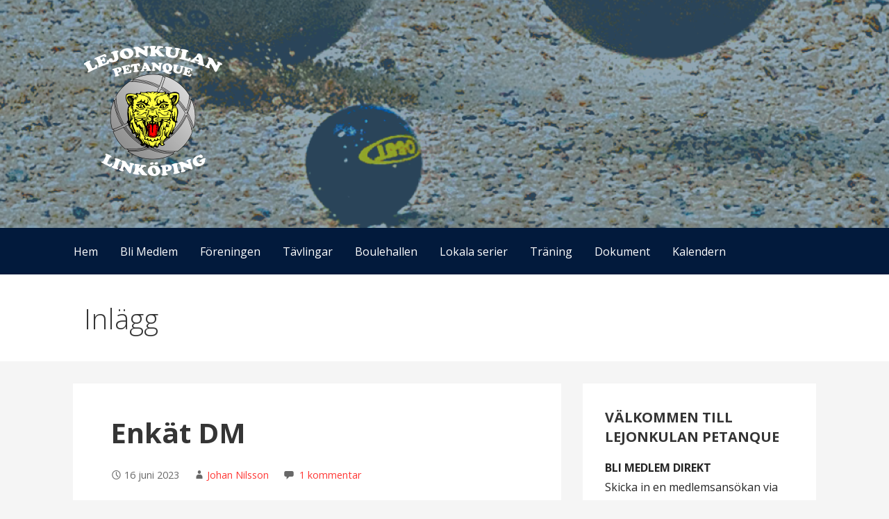

--- FILE ---
content_type: text/html; charset=UTF-8
request_url: https://lejonkulan-pc.se/2023/06/16/enkat-dm/
body_size: 18584
content:
<!DOCTYPE html>

<html lang="sv-SE">

<head>
	<div id="fb-root"></div>
	<script async defer crossorigin="anonymous" src="https://connect.facebook.net/sv_SE/sdk.js#xfbml=1&version=v14.0" nonce="42LRnDoO"></script>

	<meta charset="UTF-8">

	<meta name="viewport" content="width=device-width, initial-scale=1">

	<link rel="profile" href="https://gmpg.org/xfn/11">

	<link rel="pingback" href="https://lejonkulan-pc.se/xmlrpc.php">

	<title>Enkät DM &#8211; Lejonkulan Petanque</title>
<meta name='robots' content='max-image-preview:large' />
<link rel='dns-prefetch' href='//www.googletagmanager.com' />
<link rel='dns-prefetch' href='//fonts.googleapis.com' />
<link rel="alternate" type="application/rss+xml" title="Lejonkulan Petanque &raquo; Webbflöde" href="https://lejonkulan-pc.se/feed/" />
<link rel="alternate" type="application/rss+xml" title="Lejonkulan Petanque &raquo; Kommentarsflöde" href="https://lejonkulan-pc.se/comments/feed/" />
<link rel="alternate" type="application/rss+xml" title="Lejonkulan Petanque &raquo; Kommentarsflöde för Enkät DM" href="https://lejonkulan-pc.se/2023/06/16/enkat-dm/feed/" />
<link rel="alternate" title="oEmbed (JSON)" type="application/json+oembed" href="https://lejonkulan-pc.se/wp-json/oembed/1.0/embed?url=https%3A%2F%2Flejonkulan-pc.se%2F2023%2F06%2F16%2Fenkat-dm%2F" />
<link rel="alternate" title="oEmbed (XML)" type="text/xml+oembed" href="https://lejonkulan-pc.se/wp-json/oembed/1.0/embed?url=https%3A%2F%2Flejonkulan-pc.se%2F2023%2F06%2F16%2Fenkat-dm%2F&#038;format=xml" />
<style id='wp-img-auto-sizes-contain-inline-css' type='text/css'>
img:is([sizes=auto i],[sizes^="auto," i]){contain-intrinsic-size:3000px 1500px}
/*# sourceURL=wp-img-auto-sizes-contain-inline-css */
</style>
<style id='wp-emoji-styles-inline-css' type='text/css'>

	img.wp-smiley, img.emoji {
		display: inline !important;
		border: none !important;
		box-shadow: none !important;
		height: 1em !important;
		width: 1em !important;
		margin: 0 0.07em !important;
		vertical-align: -0.1em !important;
		background: none !important;
		padding: 0 !important;
	}
/*# sourceURL=wp-emoji-styles-inline-css */
</style>
<style id='wp-block-library-inline-css' type='text/css'>
:root{--wp-block-synced-color:#7a00df;--wp-block-synced-color--rgb:122,0,223;--wp-bound-block-color:var(--wp-block-synced-color);--wp-editor-canvas-background:#ddd;--wp-admin-theme-color:#007cba;--wp-admin-theme-color--rgb:0,124,186;--wp-admin-theme-color-darker-10:#006ba1;--wp-admin-theme-color-darker-10--rgb:0,107,160.5;--wp-admin-theme-color-darker-20:#005a87;--wp-admin-theme-color-darker-20--rgb:0,90,135;--wp-admin-border-width-focus:2px}@media (min-resolution:192dpi){:root{--wp-admin-border-width-focus:1.5px}}.wp-element-button{cursor:pointer}:root .has-very-light-gray-background-color{background-color:#eee}:root .has-very-dark-gray-background-color{background-color:#313131}:root .has-very-light-gray-color{color:#eee}:root .has-very-dark-gray-color{color:#313131}:root .has-vivid-green-cyan-to-vivid-cyan-blue-gradient-background{background:linear-gradient(135deg,#00d084,#0693e3)}:root .has-purple-crush-gradient-background{background:linear-gradient(135deg,#34e2e4,#4721fb 50%,#ab1dfe)}:root .has-hazy-dawn-gradient-background{background:linear-gradient(135deg,#faaca8,#dad0ec)}:root .has-subdued-olive-gradient-background{background:linear-gradient(135deg,#fafae1,#67a671)}:root .has-atomic-cream-gradient-background{background:linear-gradient(135deg,#fdd79a,#004a59)}:root .has-nightshade-gradient-background{background:linear-gradient(135deg,#330968,#31cdcf)}:root .has-midnight-gradient-background{background:linear-gradient(135deg,#020381,#2874fc)}:root{--wp--preset--font-size--normal:16px;--wp--preset--font-size--huge:42px}.has-regular-font-size{font-size:1em}.has-larger-font-size{font-size:2.625em}.has-normal-font-size{font-size:var(--wp--preset--font-size--normal)}.has-huge-font-size{font-size:var(--wp--preset--font-size--huge)}.has-text-align-center{text-align:center}.has-text-align-left{text-align:left}.has-text-align-right{text-align:right}.has-fit-text{white-space:nowrap!important}#end-resizable-editor-section{display:none}.aligncenter{clear:both}.items-justified-left{justify-content:flex-start}.items-justified-center{justify-content:center}.items-justified-right{justify-content:flex-end}.items-justified-space-between{justify-content:space-between}.screen-reader-text{border:0;clip-path:inset(50%);height:1px;margin:-1px;overflow:hidden;padding:0;position:absolute;width:1px;word-wrap:normal!important}.screen-reader-text:focus{background-color:#ddd;clip-path:none;color:#444;display:block;font-size:1em;height:auto;left:5px;line-height:normal;padding:15px 23px 14px;text-decoration:none;top:5px;width:auto;z-index:100000}html :where(.has-border-color){border-style:solid}html :where([style*=border-top-color]){border-top-style:solid}html :where([style*=border-right-color]){border-right-style:solid}html :where([style*=border-bottom-color]){border-bottom-style:solid}html :where([style*=border-left-color]){border-left-style:solid}html :where([style*=border-width]){border-style:solid}html :where([style*=border-top-width]){border-top-style:solid}html :where([style*=border-right-width]){border-right-style:solid}html :where([style*=border-bottom-width]){border-bottom-style:solid}html :where([style*=border-left-width]){border-left-style:solid}html :where(img[class*=wp-image-]){height:auto;max-width:100%}:where(figure){margin:0 0 1em}html :where(.is-position-sticky){--wp-admin--admin-bar--position-offset:var(--wp-admin--admin-bar--height,0px)}@media screen and (max-width:600px){html :where(.is-position-sticky){--wp-admin--admin-bar--position-offset:0px}}

/*# sourceURL=wp-block-library-inline-css */
</style><style id='wp-block-button-inline-css' type='text/css'>
.wp-block-button__link{align-content:center;box-sizing:border-box;cursor:pointer;display:inline-block;height:100%;text-align:center;word-break:break-word}.wp-block-button__link.aligncenter{text-align:center}.wp-block-button__link.alignright{text-align:right}:where(.wp-block-button__link){border-radius:9999px;box-shadow:none;padding:calc(.667em + 2px) calc(1.333em + 2px);text-decoration:none}.wp-block-button[style*=text-decoration] .wp-block-button__link{text-decoration:inherit}.wp-block-buttons>.wp-block-button.has-custom-width{max-width:none}.wp-block-buttons>.wp-block-button.has-custom-width .wp-block-button__link{width:100%}.wp-block-buttons>.wp-block-button.has-custom-font-size .wp-block-button__link{font-size:inherit}.wp-block-buttons>.wp-block-button.wp-block-button__width-25{width:calc(25% - var(--wp--style--block-gap, .5em)*.75)}.wp-block-buttons>.wp-block-button.wp-block-button__width-50{width:calc(50% - var(--wp--style--block-gap, .5em)*.5)}.wp-block-buttons>.wp-block-button.wp-block-button__width-75{width:calc(75% - var(--wp--style--block-gap, .5em)*.25)}.wp-block-buttons>.wp-block-button.wp-block-button__width-100{flex-basis:100%;width:100%}.wp-block-buttons.is-vertical>.wp-block-button.wp-block-button__width-25{width:25%}.wp-block-buttons.is-vertical>.wp-block-button.wp-block-button__width-50{width:50%}.wp-block-buttons.is-vertical>.wp-block-button.wp-block-button__width-75{width:75%}.wp-block-button.is-style-squared,.wp-block-button__link.wp-block-button.is-style-squared{border-radius:0}.wp-block-button.no-border-radius,.wp-block-button__link.no-border-radius{border-radius:0!important}:root :where(.wp-block-button .wp-block-button__link.is-style-outline),:root :where(.wp-block-button.is-style-outline>.wp-block-button__link){border:2px solid;padding:.667em 1.333em}:root :where(.wp-block-button .wp-block-button__link.is-style-outline:not(.has-text-color)),:root :where(.wp-block-button.is-style-outline>.wp-block-button__link:not(.has-text-color)){color:currentColor}:root :where(.wp-block-button .wp-block-button__link.is-style-outline:not(.has-background)),:root :where(.wp-block-button.is-style-outline>.wp-block-button__link:not(.has-background)){background-color:initial;background-image:none}
/*# sourceURL=https://lejonkulan-pc.se/wp-includes/blocks/button/style.min.css */
</style>
<style id='wp-block-heading-inline-css' type='text/css'>
h1:where(.wp-block-heading).has-background,h2:where(.wp-block-heading).has-background,h3:where(.wp-block-heading).has-background,h4:where(.wp-block-heading).has-background,h5:where(.wp-block-heading).has-background,h6:where(.wp-block-heading).has-background{padding:1.25em 2.375em}h1.has-text-align-left[style*=writing-mode]:where([style*=vertical-lr]),h1.has-text-align-right[style*=writing-mode]:where([style*=vertical-rl]),h2.has-text-align-left[style*=writing-mode]:where([style*=vertical-lr]),h2.has-text-align-right[style*=writing-mode]:where([style*=vertical-rl]),h3.has-text-align-left[style*=writing-mode]:where([style*=vertical-lr]),h3.has-text-align-right[style*=writing-mode]:where([style*=vertical-rl]),h4.has-text-align-left[style*=writing-mode]:where([style*=vertical-lr]),h4.has-text-align-right[style*=writing-mode]:where([style*=vertical-rl]),h5.has-text-align-left[style*=writing-mode]:where([style*=vertical-lr]),h5.has-text-align-right[style*=writing-mode]:where([style*=vertical-rl]),h6.has-text-align-left[style*=writing-mode]:where([style*=vertical-lr]),h6.has-text-align-right[style*=writing-mode]:where([style*=vertical-rl]){rotate:180deg}
/*# sourceURL=https://lejonkulan-pc.se/wp-includes/blocks/heading/style.min.css */
</style>
<style id='wp-block-image-inline-css' type='text/css'>
.wp-block-image>a,.wp-block-image>figure>a{display:inline-block}.wp-block-image img{box-sizing:border-box;height:auto;max-width:100%;vertical-align:bottom}@media not (prefers-reduced-motion){.wp-block-image img.hide{visibility:hidden}.wp-block-image img.show{animation:show-content-image .4s}}.wp-block-image[style*=border-radius] img,.wp-block-image[style*=border-radius]>a{border-radius:inherit}.wp-block-image.has-custom-border img{box-sizing:border-box}.wp-block-image.aligncenter{text-align:center}.wp-block-image.alignfull>a,.wp-block-image.alignwide>a{width:100%}.wp-block-image.alignfull img,.wp-block-image.alignwide img{height:auto;width:100%}.wp-block-image .aligncenter,.wp-block-image .alignleft,.wp-block-image .alignright,.wp-block-image.aligncenter,.wp-block-image.alignleft,.wp-block-image.alignright{display:table}.wp-block-image .aligncenter>figcaption,.wp-block-image .alignleft>figcaption,.wp-block-image .alignright>figcaption,.wp-block-image.aligncenter>figcaption,.wp-block-image.alignleft>figcaption,.wp-block-image.alignright>figcaption{caption-side:bottom;display:table-caption}.wp-block-image .alignleft{float:left;margin:.5em 1em .5em 0}.wp-block-image .alignright{float:right;margin:.5em 0 .5em 1em}.wp-block-image .aligncenter{margin-left:auto;margin-right:auto}.wp-block-image :where(figcaption){margin-bottom:1em;margin-top:.5em}.wp-block-image.is-style-circle-mask img{border-radius:9999px}@supports ((-webkit-mask-image:none) or (mask-image:none)) or (-webkit-mask-image:none){.wp-block-image.is-style-circle-mask img{border-radius:0;-webkit-mask-image:url('data:image/svg+xml;utf8,<svg viewBox="0 0 100 100" xmlns="http://www.w3.org/2000/svg"><circle cx="50" cy="50" r="50"/></svg>');mask-image:url('data:image/svg+xml;utf8,<svg viewBox="0 0 100 100" xmlns="http://www.w3.org/2000/svg"><circle cx="50" cy="50" r="50"/></svg>');mask-mode:alpha;-webkit-mask-position:center;mask-position:center;-webkit-mask-repeat:no-repeat;mask-repeat:no-repeat;-webkit-mask-size:contain;mask-size:contain}}:root :where(.wp-block-image.is-style-rounded img,.wp-block-image .is-style-rounded img){border-radius:9999px}.wp-block-image figure{margin:0}.wp-lightbox-container{display:flex;flex-direction:column;position:relative}.wp-lightbox-container img{cursor:zoom-in}.wp-lightbox-container img:hover+button{opacity:1}.wp-lightbox-container button{align-items:center;backdrop-filter:blur(16px) saturate(180%);background-color:#5a5a5a40;border:none;border-radius:4px;cursor:zoom-in;display:flex;height:20px;justify-content:center;opacity:0;padding:0;position:absolute;right:16px;text-align:center;top:16px;width:20px;z-index:100}@media not (prefers-reduced-motion){.wp-lightbox-container button{transition:opacity .2s ease}}.wp-lightbox-container button:focus-visible{outline:3px auto #5a5a5a40;outline:3px auto -webkit-focus-ring-color;outline-offset:3px}.wp-lightbox-container button:hover{cursor:pointer;opacity:1}.wp-lightbox-container button:focus{opacity:1}.wp-lightbox-container button:focus,.wp-lightbox-container button:hover,.wp-lightbox-container button:not(:hover):not(:active):not(.has-background){background-color:#5a5a5a40;border:none}.wp-lightbox-overlay{box-sizing:border-box;cursor:zoom-out;height:100vh;left:0;overflow:hidden;position:fixed;top:0;visibility:hidden;width:100%;z-index:100000}.wp-lightbox-overlay .close-button{align-items:center;cursor:pointer;display:flex;justify-content:center;min-height:40px;min-width:40px;padding:0;position:absolute;right:calc(env(safe-area-inset-right) + 16px);top:calc(env(safe-area-inset-top) + 16px);z-index:5000000}.wp-lightbox-overlay .close-button:focus,.wp-lightbox-overlay .close-button:hover,.wp-lightbox-overlay .close-button:not(:hover):not(:active):not(.has-background){background:none;border:none}.wp-lightbox-overlay .lightbox-image-container{height:var(--wp--lightbox-container-height);left:50%;overflow:hidden;position:absolute;top:50%;transform:translate(-50%,-50%);transform-origin:top left;width:var(--wp--lightbox-container-width);z-index:9999999999}.wp-lightbox-overlay .wp-block-image{align-items:center;box-sizing:border-box;display:flex;height:100%;justify-content:center;margin:0;position:relative;transform-origin:0 0;width:100%;z-index:3000000}.wp-lightbox-overlay .wp-block-image img{height:var(--wp--lightbox-image-height);min-height:var(--wp--lightbox-image-height);min-width:var(--wp--lightbox-image-width);width:var(--wp--lightbox-image-width)}.wp-lightbox-overlay .wp-block-image figcaption{display:none}.wp-lightbox-overlay button{background:none;border:none}.wp-lightbox-overlay .scrim{background-color:#fff;height:100%;opacity:.9;position:absolute;width:100%;z-index:2000000}.wp-lightbox-overlay.active{visibility:visible}@media not (prefers-reduced-motion){.wp-lightbox-overlay.active{animation:turn-on-visibility .25s both}.wp-lightbox-overlay.active img{animation:turn-on-visibility .35s both}.wp-lightbox-overlay.show-closing-animation:not(.active){animation:turn-off-visibility .35s both}.wp-lightbox-overlay.show-closing-animation:not(.active) img{animation:turn-off-visibility .25s both}.wp-lightbox-overlay.zoom.active{animation:none;opacity:1;visibility:visible}.wp-lightbox-overlay.zoom.active .lightbox-image-container{animation:lightbox-zoom-in .4s}.wp-lightbox-overlay.zoom.active .lightbox-image-container img{animation:none}.wp-lightbox-overlay.zoom.active .scrim{animation:turn-on-visibility .4s forwards}.wp-lightbox-overlay.zoom.show-closing-animation:not(.active){animation:none}.wp-lightbox-overlay.zoom.show-closing-animation:not(.active) .lightbox-image-container{animation:lightbox-zoom-out .4s}.wp-lightbox-overlay.zoom.show-closing-animation:not(.active) .lightbox-image-container img{animation:none}.wp-lightbox-overlay.zoom.show-closing-animation:not(.active) .scrim{animation:turn-off-visibility .4s forwards}}@keyframes show-content-image{0%{visibility:hidden}99%{visibility:hidden}to{visibility:visible}}@keyframes turn-on-visibility{0%{opacity:0}to{opacity:1}}@keyframes turn-off-visibility{0%{opacity:1;visibility:visible}99%{opacity:0;visibility:visible}to{opacity:0;visibility:hidden}}@keyframes lightbox-zoom-in{0%{transform:translate(calc((-100vw + var(--wp--lightbox-scrollbar-width))/2 + var(--wp--lightbox-initial-left-position)),calc(-50vh + var(--wp--lightbox-initial-top-position))) scale(var(--wp--lightbox-scale))}to{transform:translate(-50%,-50%) scale(1)}}@keyframes lightbox-zoom-out{0%{transform:translate(-50%,-50%) scale(1);visibility:visible}99%{visibility:visible}to{transform:translate(calc((-100vw + var(--wp--lightbox-scrollbar-width))/2 + var(--wp--lightbox-initial-left-position)),calc(-50vh + var(--wp--lightbox-initial-top-position))) scale(var(--wp--lightbox-scale));visibility:hidden}}
/*# sourceURL=https://lejonkulan-pc.se/wp-includes/blocks/image/style.min.css */
</style>
<style id='wp-block-image-theme-inline-css' type='text/css'>
:root :where(.wp-block-image figcaption){color:#555;font-size:13px;text-align:center}.is-dark-theme :root :where(.wp-block-image figcaption){color:#ffffffa6}.wp-block-image{margin:0 0 1em}
/*# sourceURL=https://lejonkulan-pc.se/wp-includes/blocks/image/theme.min.css */
</style>
<style id='wp-block-buttons-inline-css' type='text/css'>
.wp-block-buttons{box-sizing:border-box}.wp-block-buttons.is-vertical{flex-direction:column}.wp-block-buttons.is-vertical>.wp-block-button:last-child{margin-bottom:0}.wp-block-buttons>.wp-block-button{display:inline-block;margin:0}.wp-block-buttons.is-content-justification-left{justify-content:flex-start}.wp-block-buttons.is-content-justification-left.is-vertical{align-items:flex-start}.wp-block-buttons.is-content-justification-center{justify-content:center}.wp-block-buttons.is-content-justification-center.is-vertical{align-items:center}.wp-block-buttons.is-content-justification-right{justify-content:flex-end}.wp-block-buttons.is-content-justification-right.is-vertical{align-items:flex-end}.wp-block-buttons.is-content-justification-space-between{justify-content:space-between}.wp-block-buttons.aligncenter{text-align:center}.wp-block-buttons:not(.is-content-justification-space-between,.is-content-justification-right,.is-content-justification-left,.is-content-justification-center) .wp-block-button.aligncenter{margin-left:auto;margin-right:auto;width:100%}.wp-block-buttons[style*=text-decoration] .wp-block-button,.wp-block-buttons[style*=text-decoration] .wp-block-button__link{text-decoration:inherit}.wp-block-buttons.has-custom-font-size .wp-block-button__link{font-size:inherit}.wp-block-buttons .wp-block-button__link{width:100%}.wp-block-button.aligncenter{text-align:center}
/*# sourceURL=https://lejonkulan-pc.se/wp-includes/blocks/buttons/style.min.css */
</style>
<style id='wp-block-rss-inline-css' type='text/css'>
ul.wp-block-rss.alignleft{margin-right:2em}ul.wp-block-rss.alignright{margin-left:2em}ul.wp-block-rss.is-grid{display:flex;flex-wrap:wrap;padding:0}ul.wp-block-rss.is-grid li{margin:0 1em 1em 0;width:100%}@media (min-width:600px){ul.wp-block-rss.columns-2 li{width:calc(50% - 1em)}ul.wp-block-rss.columns-3 li{width:calc(33.33333% - 1em)}ul.wp-block-rss.columns-4 li{width:calc(25% - 1em)}ul.wp-block-rss.columns-5 li{width:calc(20% - 1em)}ul.wp-block-rss.columns-6 li{width:calc(16.66667% - 1em)}}.wp-block-rss__item-author,.wp-block-rss__item-publish-date{display:block;font-size:.8125em}.wp-block-rss{box-sizing:border-box;list-style:none;padding:0}
/*# sourceURL=https://lejonkulan-pc.se/wp-includes/blocks/rss/style.min.css */
</style>
<style id='wp-block-search-inline-css' type='text/css'>
.wp-block-search__button{margin-left:10px;word-break:normal}.wp-block-search__button.has-icon{line-height:0}.wp-block-search__button svg{height:1.25em;min-height:24px;min-width:24px;width:1.25em;fill:currentColor;vertical-align:text-bottom}:where(.wp-block-search__button){border:1px solid #ccc;padding:6px 10px}.wp-block-search__inside-wrapper{display:flex;flex:auto;flex-wrap:nowrap;max-width:100%}.wp-block-search__label{width:100%}.wp-block-search.wp-block-search__button-only .wp-block-search__button{box-sizing:border-box;display:flex;flex-shrink:0;justify-content:center;margin-left:0;max-width:100%}.wp-block-search.wp-block-search__button-only .wp-block-search__inside-wrapper{min-width:0!important;transition-property:width}.wp-block-search.wp-block-search__button-only .wp-block-search__input{flex-basis:100%;transition-duration:.3s}.wp-block-search.wp-block-search__button-only.wp-block-search__searchfield-hidden,.wp-block-search.wp-block-search__button-only.wp-block-search__searchfield-hidden .wp-block-search__inside-wrapper{overflow:hidden}.wp-block-search.wp-block-search__button-only.wp-block-search__searchfield-hidden .wp-block-search__input{border-left-width:0!important;border-right-width:0!important;flex-basis:0;flex-grow:0;margin:0;min-width:0!important;padding-left:0!important;padding-right:0!important;width:0!important}:where(.wp-block-search__input){appearance:none;border:1px solid #949494;flex-grow:1;font-family:inherit;font-size:inherit;font-style:inherit;font-weight:inherit;letter-spacing:inherit;line-height:inherit;margin-left:0;margin-right:0;min-width:3rem;padding:8px;text-decoration:unset!important;text-transform:inherit}:where(.wp-block-search__button-inside .wp-block-search__inside-wrapper){background-color:#fff;border:1px solid #949494;box-sizing:border-box;padding:4px}:where(.wp-block-search__button-inside .wp-block-search__inside-wrapper) .wp-block-search__input{border:none;border-radius:0;padding:0 4px}:where(.wp-block-search__button-inside .wp-block-search__inside-wrapper) .wp-block-search__input:focus{outline:none}:where(.wp-block-search__button-inside .wp-block-search__inside-wrapper) :where(.wp-block-search__button){padding:4px 8px}.wp-block-search.aligncenter .wp-block-search__inside-wrapper{margin:auto}.wp-block[data-align=right] .wp-block-search.wp-block-search__button-only .wp-block-search__inside-wrapper{float:right}
/*# sourceURL=https://lejonkulan-pc.se/wp-includes/blocks/search/style.min.css */
</style>
<style id='wp-block-search-theme-inline-css' type='text/css'>
.wp-block-search .wp-block-search__label{font-weight:700}.wp-block-search__button{border:1px solid #ccc;padding:.375em .625em}
/*# sourceURL=https://lejonkulan-pc.se/wp-includes/blocks/search/theme.min.css */
</style>
<style id='wp-block-group-inline-css' type='text/css'>
.wp-block-group{box-sizing:border-box}:where(.wp-block-group.wp-block-group-is-layout-constrained){position:relative}
/*# sourceURL=https://lejonkulan-pc.se/wp-includes/blocks/group/style.min.css */
</style>
<style id='wp-block-group-theme-inline-css' type='text/css'>
:where(.wp-block-group.has-background){padding:1.25em 2.375em}
/*# sourceURL=https://lejonkulan-pc.se/wp-includes/blocks/group/theme.min.css */
</style>
<style id='wp-block-paragraph-inline-css' type='text/css'>
.is-small-text{font-size:.875em}.is-regular-text{font-size:1em}.is-large-text{font-size:2.25em}.is-larger-text{font-size:3em}.has-drop-cap:not(:focus):first-letter{float:left;font-size:8.4em;font-style:normal;font-weight:100;line-height:.68;margin:.05em .1em 0 0;text-transform:uppercase}body.rtl .has-drop-cap:not(:focus):first-letter{float:none;margin-left:.1em}p.has-drop-cap.has-background{overflow:hidden}:root :where(p.has-background){padding:1.25em 2.375em}:where(p.has-text-color:not(.has-link-color)) a{color:inherit}p.has-text-align-left[style*="writing-mode:vertical-lr"],p.has-text-align-right[style*="writing-mode:vertical-rl"]{rotate:180deg}
/*# sourceURL=https://lejonkulan-pc.se/wp-includes/blocks/paragraph/style.min.css */
</style>
<style id='global-styles-inline-css' type='text/css'>
:root{--wp--preset--aspect-ratio--square: 1;--wp--preset--aspect-ratio--4-3: 4/3;--wp--preset--aspect-ratio--3-4: 3/4;--wp--preset--aspect-ratio--3-2: 3/2;--wp--preset--aspect-ratio--2-3: 2/3;--wp--preset--aspect-ratio--16-9: 16/9;--wp--preset--aspect-ratio--9-16: 9/16;--wp--preset--color--black: #000000;--wp--preset--color--cyan-bluish-gray: #abb8c3;--wp--preset--color--white: #ffffff;--wp--preset--color--pale-pink: #f78da7;--wp--preset--color--vivid-red: #cf2e2e;--wp--preset--color--luminous-vivid-orange: #ff6900;--wp--preset--color--luminous-vivid-amber: #fcb900;--wp--preset--color--light-green-cyan: #7bdcb5;--wp--preset--color--vivid-green-cyan: #00d084;--wp--preset--color--pale-cyan-blue: #8ed1fc;--wp--preset--color--vivid-cyan-blue: #0693e3;--wp--preset--color--vivid-purple: #9b51e0;--wp--preset--color--primary: #032b63;--wp--preset--color--secondary: #7595be;--wp--preset--color--tertiary: #bddae6;--wp--preset--color--quaternary: #474747;--wp--preset--color--quinary: #ffffff;--wp--preset--gradient--vivid-cyan-blue-to-vivid-purple: linear-gradient(135deg,rgb(6,147,227) 0%,rgb(155,81,224) 100%);--wp--preset--gradient--light-green-cyan-to-vivid-green-cyan: linear-gradient(135deg,rgb(122,220,180) 0%,rgb(0,208,130) 100%);--wp--preset--gradient--luminous-vivid-amber-to-luminous-vivid-orange: linear-gradient(135deg,rgb(252,185,0) 0%,rgb(255,105,0) 100%);--wp--preset--gradient--luminous-vivid-orange-to-vivid-red: linear-gradient(135deg,rgb(255,105,0) 0%,rgb(207,46,46) 100%);--wp--preset--gradient--very-light-gray-to-cyan-bluish-gray: linear-gradient(135deg,rgb(238,238,238) 0%,rgb(169,184,195) 100%);--wp--preset--gradient--cool-to-warm-spectrum: linear-gradient(135deg,rgb(74,234,220) 0%,rgb(151,120,209) 20%,rgb(207,42,186) 40%,rgb(238,44,130) 60%,rgb(251,105,98) 80%,rgb(254,248,76) 100%);--wp--preset--gradient--blush-light-purple: linear-gradient(135deg,rgb(255,206,236) 0%,rgb(152,150,240) 100%);--wp--preset--gradient--blush-bordeaux: linear-gradient(135deg,rgb(254,205,165) 0%,rgb(254,45,45) 50%,rgb(107,0,62) 100%);--wp--preset--gradient--luminous-dusk: linear-gradient(135deg,rgb(255,203,112) 0%,rgb(199,81,192) 50%,rgb(65,88,208) 100%);--wp--preset--gradient--pale-ocean: linear-gradient(135deg,rgb(255,245,203) 0%,rgb(182,227,212) 50%,rgb(51,167,181) 100%);--wp--preset--gradient--electric-grass: linear-gradient(135deg,rgb(202,248,128) 0%,rgb(113,206,126) 100%);--wp--preset--gradient--midnight: linear-gradient(135deg,rgb(2,3,129) 0%,rgb(40,116,252) 100%);--wp--preset--font-size--small: 13px;--wp--preset--font-size--medium: 20px;--wp--preset--font-size--large: 36px;--wp--preset--font-size--x-large: 42px;--wp--preset--spacing--20: 0.44rem;--wp--preset--spacing--30: 0.67rem;--wp--preset--spacing--40: 1rem;--wp--preset--spacing--50: 1.5rem;--wp--preset--spacing--60: 2.25rem;--wp--preset--spacing--70: 3.38rem;--wp--preset--spacing--80: 5.06rem;--wp--preset--shadow--natural: 6px 6px 9px rgba(0, 0, 0, 0.2);--wp--preset--shadow--deep: 12px 12px 50px rgba(0, 0, 0, 0.4);--wp--preset--shadow--sharp: 6px 6px 0px rgba(0, 0, 0, 0.2);--wp--preset--shadow--outlined: 6px 6px 0px -3px rgb(255, 255, 255), 6px 6px rgb(0, 0, 0);--wp--preset--shadow--crisp: 6px 6px 0px rgb(0, 0, 0);}:where(.is-layout-flex){gap: 0.5em;}:where(.is-layout-grid){gap: 0.5em;}body .is-layout-flex{display: flex;}.is-layout-flex{flex-wrap: wrap;align-items: center;}.is-layout-flex > :is(*, div){margin: 0;}body .is-layout-grid{display: grid;}.is-layout-grid > :is(*, div){margin: 0;}:where(.wp-block-columns.is-layout-flex){gap: 2em;}:where(.wp-block-columns.is-layout-grid){gap: 2em;}:where(.wp-block-post-template.is-layout-flex){gap: 1.25em;}:where(.wp-block-post-template.is-layout-grid){gap: 1.25em;}.has-black-color{color: var(--wp--preset--color--black) !important;}.has-cyan-bluish-gray-color{color: var(--wp--preset--color--cyan-bluish-gray) !important;}.has-white-color{color: var(--wp--preset--color--white) !important;}.has-pale-pink-color{color: var(--wp--preset--color--pale-pink) !important;}.has-vivid-red-color{color: var(--wp--preset--color--vivid-red) !important;}.has-luminous-vivid-orange-color{color: var(--wp--preset--color--luminous-vivid-orange) !important;}.has-luminous-vivid-amber-color{color: var(--wp--preset--color--luminous-vivid-amber) !important;}.has-light-green-cyan-color{color: var(--wp--preset--color--light-green-cyan) !important;}.has-vivid-green-cyan-color{color: var(--wp--preset--color--vivid-green-cyan) !important;}.has-pale-cyan-blue-color{color: var(--wp--preset--color--pale-cyan-blue) !important;}.has-vivid-cyan-blue-color{color: var(--wp--preset--color--vivid-cyan-blue) !important;}.has-vivid-purple-color{color: var(--wp--preset--color--vivid-purple) !important;}.has-black-background-color{background-color: var(--wp--preset--color--black) !important;}.has-cyan-bluish-gray-background-color{background-color: var(--wp--preset--color--cyan-bluish-gray) !important;}.has-white-background-color{background-color: var(--wp--preset--color--white) !important;}.has-pale-pink-background-color{background-color: var(--wp--preset--color--pale-pink) !important;}.has-vivid-red-background-color{background-color: var(--wp--preset--color--vivid-red) !important;}.has-luminous-vivid-orange-background-color{background-color: var(--wp--preset--color--luminous-vivid-orange) !important;}.has-luminous-vivid-amber-background-color{background-color: var(--wp--preset--color--luminous-vivid-amber) !important;}.has-light-green-cyan-background-color{background-color: var(--wp--preset--color--light-green-cyan) !important;}.has-vivid-green-cyan-background-color{background-color: var(--wp--preset--color--vivid-green-cyan) !important;}.has-pale-cyan-blue-background-color{background-color: var(--wp--preset--color--pale-cyan-blue) !important;}.has-vivid-cyan-blue-background-color{background-color: var(--wp--preset--color--vivid-cyan-blue) !important;}.has-vivid-purple-background-color{background-color: var(--wp--preset--color--vivid-purple) !important;}.has-black-border-color{border-color: var(--wp--preset--color--black) !important;}.has-cyan-bluish-gray-border-color{border-color: var(--wp--preset--color--cyan-bluish-gray) !important;}.has-white-border-color{border-color: var(--wp--preset--color--white) !important;}.has-pale-pink-border-color{border-color: var(--wp--preset--color--pale-pink) !important;}.has-vivid-red-border-color{border-color: var(--wp--preset--color--vivid-red) !important;}.has-luminous-vivid-orange-border-color{border-color: var(--wp--preset--color--luminous-vivid-orange) !important;}.has-luminous-vivid-amber-border-color{border-color: var(--wp--preset--color--luminous-vivid-amber) !important;}.has-light-green-cyan-border-color{border-color: var(--wp--preset--color--light-green-cyan) !important;}.has-vivid-green-cyan-border-color{border-color: var(--wp--preset--color--vivid-green-cyan) !important;}.has-pale-cyan-blue-border-color{border-color: var(--wp--preset--color--pale-cyan-blue) !important;}.has-vivid-cyan-blue-border-color{border-color: var(--wp--preset--color--vivid-cyan-blue) !important;}.has-vivid-purple-border-color{border-color: var(--wp--preset--color--vivid-purple) !important;}.has-vivid-cyan-blue-to-vivid-purple-gradient-background{background: var(--wp--preset--gradient--vivid-cyan-blue-to-vivid-purple) !important;}.has-light-green-cyan-to-vivid-green-cyan-gradient-background{background: var(--wp--preset--gradient--light-green-cyan-to-vivid-green-cyan) !important;}.has-luminous-vivid-amber-to-luminous-vivid-orange-gradient-background{background: var(--wp--preset--gradient--luminous-vivid-amber-to-luminous-vivid-orange) !important;}.has-luminous-vivid-orange-to-vivid-red-gradient-background{background: var(--wp--preset--gradient--luminous-vivid-orange-to-vivid-red) !important;}.has-very-light-gray-to-cyan-bluish-gray-gradient-background{background: var(--wp--preset--gradient--very-light-gray-to-cyan-bluish-gray) !important;}.has-cool-to-warm-spectrum-gradient-background{background: var(--wp--preset--gradient--cool-to-warm-spectrum) !important;}.has-blush-light-purple-gradient-background{background: var(--wp--preset--gradient--blush-light-purple) !important;}.has-blush-bordeaux-gradient-background{background: var(--wp--preset--gradient--blush-bordeaux) !important;}.has-luminous-dusk-gradient-background{background: var(--wp--preset--gradient--luminous-dusk) !important;}.has-pale-ocean-gradient-background{background: var(--wp--preset--gradient--pale-ocean) !important;}.has-electric-grass-gradient-background{background: var(--wp--preset--gradient--electric-grass) !important;}.has-midnight-gradient-background{background: var(--wp--preset--gradient--midnight) !important;}.has-small-font-size{font-size: var(--wp--preset--font-size--small) !important;}.has-medium-font-size{font-size: var(--wp--preset--font-size--medium) !important;}.has-large-font-size{font-size: var(--wp--preset--font-size--large) !important;}.has-x-large-font-size{font-size: var(--wp--preset--font-size--x-large) !important;}
/*# sourceURL=global-styles-inline-css */
</style>
<style id='core-block-supports-inline-css' type='text/css'>
.wp-container-core-buttons-is-layout-16018d1d{justify-content:center;}
/*# sourceURL=core-block-supports-inline-css */
</style>

<style id='classic-theme-styles-inline-css' type='text/css'>
/*! This file is auto-generated */
.wp-block-button__link{color:#fff;background-color:#32373c;border-radius:9999px;box-shadow:none;text-decoration:none;padding:calc(.667em + 2px) calc(1.333em + 2px);font-size:1.125em}.wp-block-file__button{background:#32373c;color:#fff;text-decoration:none}
/*# sourceURL=/wp-includes/css/classic-themes.min.css */
</style>
<link rel='stylesheet' id='primer-css' href='https://lejonkulan-pc.se/wp-content/themes/primer/style.css?ver=6.9' type='text/css' media='all' />
<style id='primer-inline-css' type='text/css'>
.site-header{background-image:url(https://lejonkulan-pc.se/wp-content/uploads/2022/05/cropped-cropped-cropped-petanque-gd1fae3202_1920-2-6.png);}
.site-title a,.site-title a:visited{color:#blank;}.site-title a:hover,.site-title a:visited:hover{color:rgba(, 0.8);}
.site-description{color:#ffffff;}
.hero,.hero .widget h1,.hero .widget h2,.hero .widget h3,.hero .widget h4,.hero .widget h5,.hero .widget h6,.hero .widget p,.hero .widget blockquote,.hero .widget cite,.hero .widget table,.hero .widget ul,.hero .widget ol,.hero .widget li,.hero .widget dd,.hero .widget dt,.hero .widget address,.hero .widget code,.hero .widget pre,.hero .widget .widget-title,.hero .page-header h1{color:#ffffff;}
.main-navigation ul li a,.main-navigation ul li a:visited,.main-navigation ul li a:hover,.main-navigation ul li a:focus,.main-navigation ul li a:visited:hover{color:#ffffff;}.main-navigation .sub-menu .menu-item-has-children > a::after{border-right-color:#ffffff;border-left-color:#ffffff;}.menu-toggle div{background-color:#ffffff;}.main-navigation ul li a:hover,.main-navigation ul li a:focus{color:rgba(255, 255, 255, 0.8);}
h1,h2,h3,h4,h5,h6,label,legend,table th,dl dt,.entry-title,.entry-title a,.entry-title a:visited,.widget-title{color:#353535;}.entry-title a:hover,.entry-title a:visited:hover,.entry-title a:focus,.entry-title a:visited:focus,.entry-title a:active,.entry-title a:visited:active{color:rgba(53, 53, 53, 0.8);}
body,input,select,textarea,input[type="text"]:focus,input[type="email"]:focus,input[type="url"]:focus,input[type="password"]:focus,input[type="search"]:focus,input[type="number"]:focus,input[type="tel"]:focus,input[type="range"]:focus,input[type="date"]:focus,input[type="month"]:focus,input[type="week"]:focus,input[type="time"]:focus,input[type="datetime"]:focus,input[type="datetime-local"]:focus,input[type="color"]:focus,textarea:focus,.navigation.pagination .paging-nav-text{color:#252525;}hr{background-color:rgba(37, 37, 37, 0.1);border-color:rgba(37, 37, 37, 0.1);}input[type="text"],input[type="email"],input[type="url"],input[type="password"],input[type="search"],input[type="number"],input[type="tel"],input[type="range"],input[type="date"],input[type="month"],input[type="week"],input[type="time"],input[type="datetime"],input[type="datetime-local"],input[type="color"],textarea,.select2-container .select2-choice{color:rgba(37, 37, 37, 0.5);border-color:rgba(37, 37, 37, 0.1);}select,fieldset,blockquote,pre,code,abbr,acronym,.hentry table th,.hentry table td{border-color:rgba(37, 37, 37, 0.1);}.hentry table tr:hover td{background-color:rgba(37, 37, 37, 0.05);}
blockquote,.entry-meta,.entry-footer,.comment-meta .says,.logged-in-as,.wp-block-coblocks-author__heading{color:#686868;}
.site-footer .widget-title,.site-footer h1,.site-footer h2,.site-footer h3,.site-footer h4,.site-footer h5,.site-footer h6{color:#353535;}
.site-footer .widget,.site-footer .widget form label{color:#252525;}
.footer-menu ul li a,.footer-menu ul li a:visited{color:#686868;}.site-info-wrapper .social-menu a{background-color:#686868;}.footer-menu ul li a:hover,.footer-menu ul li a:visited:hover{color:rgba(104, 104, 104, 0.8);}
.site-info-wrapper .site-info-text{color:#686868;}
a,a:visited,.entry-title a:hover,.entry-title a:visited:hover{color:#ff3835;}.navigation.pagination .nav-links .page-numbers.current,.social-menu a:hover{background-color:#ff3835;}a:hover,a:visited:hover,a:focus,a:visited:focus,a:active,a:visited:active{color:rgba(255, 56, 53, 0.8);}.comment-list li.bypostauthor{border-color:rgba(255, 56, 53, 0.2);}
button,a.button,a.button:visited,input[type="button"],input[type="reset"],input[type="submit"],.wp-block-button__link,.site-info-wrapper .social-menu a:hover{background-color:#021a3c;border-color:#021a3c;}button:hover,button:active,button:focus,a.button:hover,a.button:active,a.button:focus,a.button:visited:hover,a.button:visited:active,a.button:visited:focus,input[type="button"]:hover,input[type="button"]:active,input[type="button"]:focus,input[type="reset"]:hover,input[type="reset"]:active,input[type="reset"]:focus,input[type="submit"]:hover,input[type="submit"]:active,input[type="submit"]:focus{background-color:rgba(2, 26, 60, 0.8);border-color:rgba(2, 26, 60, 0.8);}
button,button:hover,button:active,button:focus,a.button,a.button:hover,a.button:active,a.button:focus,a.button:visited,a.button:visited:hover,a.button:visited:active,a.button:visited:focus,input[type="button"],input[type="button"]:hover,input[type="button"]:active,input[type="button"]:focus,input[type="reset"],input[type="reset"]:hover,input[type="reset"]:active,input[type="reset"]:focus,input[type="submit"],input[type="submit"]:hover,input[type="submit"]:active,input[type="submit"]:focus,.wp-block-button__link{color:#ffffff;}
body{background-color:#f5f5f5;}.navigation.pagination .nav-links .page-numbers.current{color:#f5f5f5;}
.hentry,.comments-area,.widget,#page > .page-title-container{background-color:#ffffff;}
.site-header{background-color:#0b3954;}.site-header{-webkit-box-shadow:inset 0 0 0 9999em;-moz-box-shadow:inset 0 0 0 9999em;box-shadow:inset 0 0 0 9999em;color:rgba(11, 57, 84, 0.45);}
.main-navigation-container,.main-navigation.open,.main-navigation ul ul,.main-navigation .sub-menu{background-color:#021a3c;}
.site-footer{background-color:#0b3954;}
.site-footer .widget{background-color:#ffffff;}
.site-info-wrapper{background-color:#f5f5f5;}.site-info-wrapper .social-menu a,.site-info-wrapper .social-menu a:visited,.site-info-wrapper .social-menu a:hover,.site-info-wrapper .social-menu a:visited:hover{color:#f5f5f5;}
.has-primary-color{color:#032b63;}.has-primary-background-color{background-color:#032b63;}
.has-secondary-color{color:#7595be;}.has-secondary-background-color{background-color:#7595be;}
.has-tertiary-color{color:#bddae6;}.has-tertiary-background-color{background-color:#bddae6;}
.has-quaternary-color{color:#474747;}.has-quaternary-background-color{background-color:#474747;}
.has-quinary-color{color:#ffffff;}.has-quinary-background-color{background-color:#ffffff;}
/*# sourceURL=primer-inline-css */
</style>
<link rel='stylesheet' id='primer-fonts-css' href='https://fonts.googleapis.com/css?family=Open+Sans%3A300%2C400%2C700&#038;subset=latin&#038;ver=1.8.10' type='text/css' media='all' />
<style id='primer-fonts-inline-css' type='text/css'>
.site-title{font-family:"Open Sans", sans-serif;}
.main-navigation ul li a,.main-navigation ul li a:visited,button,a.button,a.fl-button,input[type="button"],input[type="reset"],input[type="submit"]{font-family:"Open Sans", sans-serif;}
h1,h2,h3,h4,h5,h6,label,legend,table th,dl dt,.entry-title,.widget-title{font-family:"Open Sans", sans-serif;}
body,p,ol li,ul li,dl dd,.fl-callout-text{font-family:"Open Sans", sans-serif;}
blockquote,.entry-meta,.entry-footer,.comment-list li .comment-meta .says,.comment-list li .comment-metadata,.comment-reply-link,#respond .logged-in-as{font-family:"Open Sans", sans-serif;}
/*# sourceURL=primer-fonts-inline-css */
</style>
<link rel='stylesheet' id='dashicons-css' href='https://lejonkulan-pc.se/wp-includes/css/dashicons.min.css?ver=6.9' type='text/css' media='all' />
<link rel='stylesheet' id='my-calendar-lists-css' href='https://lejonkulan-pc.se/wp-content/plugins/my-calendar/css/list-presets.css?ver=3.7.0' type='text/css' media='all' />
<link rel='stylesheet' id='my-calendar-reset-css' href='https://lejonkulan-pc.se/wp-content/plugins/my-calendar/css/reset.css?ver=3.7.0' type='text/css' media='all' />
<link rel='stylesheet' id='my-calendar-style-css' href='https://lejonkulan-pc.se/wp-content/plugins/my-calendar/styles/twentytwentyone.css?ver=3.7.0-twentytwentyone-css' type='text/css' media='all' />
<style id='my-calendar-style-inline-css' type='text/css'>

/* Styles by My Calendar - Joe Dolson https://www.joedolson.com/ */

.my-calendar-modal .event-title svg { background-color: #81d742; padding: 3px; }
.mc-main .mc_tvling .event-title, .mc-main .mc_tvling .event-title a { background: #81d742 !important; color: #000000 !important; }
.mc-main .mc_tvling .event-title button { background: #81d742 !important; color: #000000 !important; }
.mc-main .mc_tvling .event-title a:hover, .mc-main .mc_tvling .event-title a:focus { background: #b4ff75 !important;}
.mc-main .mc_tvling .event-title button:hover, .mc-main .mc_tvling .event-title button:focus { background: #b4ff75 !important;}
.my-calendar-modal .event-title svg { background-color: #37f2c0; padding: 3px; }
.mc-main .mc_trning .event-title, .mc-main .mc_trning .event-title a { background: #37f2c0 !important; color: #000000 !important; }
.mc-main .mc_trning .event-title button { background: #37f2c0 !important; color: #000000 !important; }
.mc-main .mc_trning .event-title a:hover, .mc-main .mc_trning .event-title a:focus { background: #6afff3 !important;}
.mc-main .mc_trning .event-title button:hover, .mc-main .mc_trning .event-title button:focus { background: #6afff3 !important;}
.my-calendar-modal .event-title svg { background-color: #f43b27; padding: 3px; }
.mc-main .mc_mte .event-title, .mc-main .mc_mte .event-title a { background: #f43b27 !important; color: #ffffff !important; }
.mc-main .mc_mte .event-title button { background: #f43b27 !important; color: #ffffff !important; }
.mc-main .mc_mte .event-title a:hover, .mc-main .mc_mte .event-title a:focus { background: #c10800 !important;}
.mc-main .mc_mte .event-title button:hover, .mc-main .mc_mte .event-title button:focus { background: #c10800 !important;}
.my-calendar-modal .event-title svg { background-color: #098987; padding: 3px; }
.mc-main .mc_hallbokning .event-title, .mc-main .mc_hallbokning .event-title a { background: #098987 !important; color: #ffffff !important; }
.mc-main .mc_hallbokning .event-title button { background: #098987 !important; color: #ffffff !important; }
.mc-main .mc_hallbokning .event-title a:hover, .mc-main .mc_hallbokning .event-title a:focus { background: #005654 !important;}
.mc-main .mc_hallbokning .event-title button:hover, .mc-main .mc_hallbokning .event-title button:focus { background: #005654 !important;}
.my-calendar-modal .event-title svg { background-color: #eded21; padding: 3px; }
.mc-main .mc_fest .event-title, .mc-main .mc_fest .event-title a { background: #eded21 !important; color: #000000 !important; }
.mc-main .mc_fest .event-title button { background: #eded21 !important; color: #000000 !important; }
.mc-main .mc_fest .event-title a:hover, .mc-main .mc_fest .event-title a:focus { background: #ffff54 !important;}
.mc-main .mc_fest .event-title button:hover, .mc-main .mc_fest .event-title button:focus { background: #ffff54 !important;}
.my-calendar-modal .event-title svg { background-color: #edc9c0; padding: 3px; }
.mc-main .mc_boulespel .event-title, .mc-main .mc_boulespel .event-title a { background: #edc9c0 !important; color: #000000 !important; }
.mc-main .mc_boulespel .event-title button { background: #edc9c0 !important; color: #000000 !important; }
.mc-main .mc_boulespel .event-title a:hover, .mc-main .mc_boulespel .event-title a:focus { background: #fffcf3 !important;}
.mc-main .mc_boulespel .event-title button:hover, .mc-main .mc_boulespel .event-title button:focus { background: #fffcf3 !important;}
.mc-main, .mc-event, .my-calendar-modal, .my-calendar-modal-overlay, .mc-event-list {--primary-dark: #313233; --primary-light: #fff; --secondary-light: #fff; --secondary-dark: #000; --highlight-dark: #666; --highlight-light: #efefef; --close-button: #b32d2e; --search-highlight-bg: #f5e6ab; --main-background: transparent; --main-color: inherit; --navbar-background: transparent; --nav-button-bg: #fff; --nav-button-color: #313233; --nav-button-border: #313233; --nav-input-border: #313233; --nav-input-background: #fff; --nav-input-color: #313233; --grid-cell-border: #0000001f; --grid-header-border: #313233; --grid-header-color: #313233; --grid-weekend-color: #313233; --grid-header-bg: transparent; --grid-weekend-bg: transparent; --grid-cell-background: transparent; --current-day-border: #313233; --current-day-color: #313233; --current-day-bg: transparent; --date-has-events-bg: #313233; --date-has-events-color: #f6f7f7; --calendar-heading: clamp( 1.125rem, 24px, 2.5rem ); --event-title: clamp( 1.25rem, 24px, 2.5rem ); --grid-date: 16px; --grid-date-heading: clamp( .75rem, 16px, 1.5rem ); --modal-title: 1.5rem; --navigation-controls: clamp( .75rem, 16px, 1.5rem ); --card-heading: 1.125rem; --list-date: 1.25rem; --author-card: clamp( .75rem, 14px, 1.5rem); --single-event-title: clamp( 1.25rem, 24px, 2.5rem ); --mini-time-text: clamp( .75rem, 14px 1.25rem ); --list-event-date: 1.25rem; --list-event-title: 1.2rem; --grid-max-width: 1260px; --main-margin: 0 auto; --list-preset-border-color: #000000; --list-preset-stripe-background: rgba( 0,0,0,.04 ); --list-preset-date-badge-background: #000; --list-preset-date-badge-color: #fff; --list-preset-background: transparent; --category-mc_tvling: #81d742; --category-mc_trning: #37f2c0; --category-mc_mte: #f43b27; --category-mc_hallbokning: #098987; --category-mc_fest: #eded21; --category-mc_boulespel: #edc9c0; }
/*# sourceURL=my-calendar-style-inline-css */
</style>
<script type="text/javascript" src="https://lejonkulan-pc.se/wp-content/plugins/wp-letsencrypt-ssl/admin/js/jsredirect.js?ver=7.8.5.8" id="wpen-jsredirect-js"></script>
<script type="text/javascript" src="https://lejonkulan-pc.se/wp-includes/js/jquery/jquery.min.js?ver=3.7.1" id="jquery-core-js"></script>
<script type="text/javascript" src="https://lejonkulan-pc.se/wp-includes/js/jquery/jquery-migrate.min.js?ver=3.4.1" id="jquery-migrate-js"></script>

<!-- Kodblock för ”Google-tagg (gtag.js)” tillagt av Site Kit -->
<!-- Kodblock för ”Google Analytics” tillagt av Site Kit -->
<script type="text/javascript" src="https://www.googletagmanager.com/gtag/js?id=G-WFKGTT1E4V" id="google_gtagjs-js" async></script>
<script type="text/javascript" id="google_gtagjs-js-after">
/* <![CDATA[ */
window.dataLayer = window.dataLayer || [];function gtag(){dataLayer.push(arguments);}
gtag("set","linker",{"domains":["lejonkulan-pc.se"]});
gtag("js", new Date());
gtag("set", "developer_id.dZTNiMT", true);
gtag("config", "G-WFKGTT1E4V");
//# sourceURL=google_gtagjs-js-after
/* ]]> */
</script>
<link rel="https://api.w.org/" href="https://lejonkulan-pc.se/wp-json/" /><link rel="alternate" title="JSON" type="application/json" href="https://lejonkulan-pc.se/wp-json/wp/v2/posts/3086" /><link rel="EditURI" type="application/rsd+xml" title="RSD" href="https://lejonkulan-pc.se/xmlrpc.php?rsd" />
<meta name="generator" content="WordPress 6.9" />
<link rel="canonical" href="https://lejonkulan-pc.se/2023/06/16/enkat-dm/" />
<link rel='shortlink' href='https://lejonkulan-pc.se/?p=3086' />
<meta name="generator" content="Site Kit by Google 1.170.0" /><style type='text/css'>
.site-title,.site-description{position:absolute;clip:rect(1px, 1px, 1px, 1px);}
</style><link rel="icon" href="https://lejonkulan-pc.se/wp-content/uploads/2022/05/cropped-cropped-cropped-cropped-logo_trans_padding-e1660580109210-32x32.png" sizes="32x32" />
<link rel="icon" href="https://lejonkulan-pc.se/wp-content/uploads/2022/05/cropped-cropped-cropped-cropped-logo_trans_padding-e1660580109210-192x192.png" sizes="192x192" />
<link rel="apple-touch-icon" href="https://lejonkulan-pc.se/wp-content/uploads/2022/05/cropped-cropped-cropped-cropped-logo_trans_padding-e1660580109210-180x180.png" />
<meta name="msapplication-TileImage" content="https://lejonkulan-pc.se/wp-content/uploads/2022/05/cropped-cropped-cropped-cropped-logo_trans_padding-e1660580109210-270x270.png" />
<style id="kirki-inline-styles"></style>
</head>

<body class="wp-singular post-template-default single single-post postid-3086 single-format-standard wp-custom-logo wp-theme-primer group-blog custom-header-image layout-two-column-default">

	
	<div id="page" class="hfeed site">

		<a class="skip-link screen-reader-text" href="#content">Gå till innehåll</a>

		
		<header id="masthead" class="site-header" role="banner">

			
			<div class="site-header-wrapper">

				
<div class="site-title-wrapper">

	<a href="https://lejonkulan-pc.se/" class="custom-logo-link" rel="home"><img width="200" height="188" src="https://lejonkulan-pc.se/wp-content/uploads/2022/08/cropped-Namnlost-2-e1660583475455.png" class="custom-logo" alt="Lejonkulan Petanque" decoding="async" /></a>
	<div class="site-title"><a href="https://lejonkulan-pc.se/" rel="home">Lejonkulan Petanque</a></div>
	<div class="site-description">En bouleförening i Linköping</div>
</div><!-- .site-title-wrapper -->

<div class="hero">

	
	<div class="hero-inner">

		
	</div>

</div>

			</div><!-- .site-header-wrapper -->

			
		</header><!-- #masthead -->

		
<div class="main-navigation-container">

	
<div class="menu-toggle" id="menu-toggle" role="button" tabindex="0"
	>
	<div></div>
	<div></div>
	<div></div>
</div><!-- #menu-toggle -->

	<nav id="site-navigation" class="main-navigation">

		<div class="menu-huvudmeny-container"><ul id="menu-huvudmeny" class="menu"><li id="menu-item-2339" class="menu-item menu-item-type-custom menu-item-object-custom menu-item-home menu-item-2339"><a href="https://lejonkulan-pc.se">Hem</a></li>
<li id="menu-item-2340" class="menu-item menu-item-type-post_type menu-item-object-page menu-item-2340"><a href="https://lejonkulan-pc.se/bli-medlem-2/">Bli Medlem</a></li>
<li id="menu-item-2341" class="menu-item menu-item-type-post_type menu-item-object-page menu-item-has-children menu-item-2341"><a href="https://lejonkulan-pc.se/foreningen/">Föreningen</a>
<span  class="expand" role="button" tabindex="0"></span>

<ul class="sub-menu">
	<li id="menu-item-2394" class="menu-item menu-item-type-post_type menu-item-object-page menu-item-2394"><a href="https://lejonkulan-pc.se/medlemskap/">Medlemskap</a></li>
	<li id="menu-item-2399" class="menu-item menu-item-type-post_type menu-item-object-page menu-item-2399"><a href="https://lejonkulan-pc.se/vision-och-vardegrund/">Vision och Värdegrund</a></li>
	<li id="menu-item-2397" class="menu-item menu-item-type-post_type menu-item-object-page menu-item-2397"><a href="https://lejonkulan-pc.se/styrelsen/">Styrelsen</a></li>
	<li id="menu-item-2392" class="menu-item menu-item-type-post_type menu-item-object-page menu-item-2392"><a href="https://lejonkulan-pc.se/klubbinfo/">Klubbinfo</a></li>
	<li id="menu-item-3392" class="menu-item menu-item-type-post_type menu-item-object-page menu-item-3392"><a href="https://lejonkulan-pc.se/medlemsforteckning/">Medlemsförteckning</a></li>
	<li id="menu-item-2393" class="menu-item menu-item-type-post_type menu-item-object-page menu-item-2393"><a href="https://lejonkulan-pc.se/klubbklader/">Tävlingskläder</a></li>
	<li id="menu-item-2473" class="menu-item menu-item-type-post_type menu-item-object-page menu-item-2473"><a href="https://lejonkulan-pc.se/arsmote/">Årsmöten</a></li>
</ul>
</li>
<li id="menu-item-2342" class="menu-item menu-item-type-post_type menu-item-object-page menu-item-has-children menu-item-2342"><a href="https://lejonkulan-pc.se/tavla/">Tävlingar</a>
<span  class="expand" role="button" tabindex="0"></span>

<ul class="sub-menu">
	<li id="menu-item-2347" class="menu-item menu-item-type-post_type menu-item-object-page menu-item-2347"><a href="https://lejonkulan-pc.se/inbjudningar/">Inbjudningar</a></li>
	<li id="menu-item-2376" class="menu-item menu-item-type-post_type menu-item-object-page menu-item-has-children menu-item-2376"><a href="https://lejonkulan-pc.se/dm-sm/">DM/SM</a>
	<span  class="expand" role="button" tabindex="0"></span>

	<ul class="sub-menu">
		<li id="menu-item-3522" class="menu-item menu-item-type-post_type menu-item-object-page menu-item-3522"><a href="https://lejonkulan-pc.se/maraton-sm/">Maraton SM</a></li>
		<li id="menu-item-5208" class="menu-item menu-item-type-post_type menu-item-object-page menu-item-5208"><a href="https://lejonkulan-pc.se/sm-2025-i-gavle/">SM 2025 i Gävle</a></li>
		<li id="menu-item-4084" class="menu-item menu-item-type-post_type menu-item-object-page menu-item-4084"><a href="https://lejonkulan-pc.se/sm-2024-i-lund/">SM 2024 i Lund</a></li>
	</ul>
</li>
	<li id="menu-item-2395" class="menu-item menu-item-type-post_type menu-item-object-page menu-item-2395"><a href="https://lejonkulan-pc.se/seriespel/">Seriespel</a></li>
	<li id="menu-item-2385" class="menu-item menu-item-type-post_type menu-item-object-page menu-item-has-children menu-item-2385"><a href="https://lejonkulan-pc.se/resultat/">Resultat</a>
	<span  class="expand" role="button" tabindex="0"></span>

	<ul class="sub-menu">
		<li id="menu-item-2384" class="menu-item menu-item-type-post_type menu-item-object-page menu-item-2384"><a href="https://lejonkulan-pc.se/trettondagssingeln/">Trettondagssingeln</a></li>
		<li id="menu-item-2381" class="menu-item menu-item-type-post_type menu-item-object-page menu-item-has-children menu-item-2381"><a href="https://lejonkulan-pc.se/klubbmasterskap/">Klubbmästerskap</a>
		<span  class="expand" role="button" tabindex="0"></span>

		<ul class="sub-menu">
			<li id="menu-item-2386" class="menu-item menu-item-type-post_type menu-item-object-page menu-item-2386"><a href="https://lejonkulan-pc.se/singel/">Singel</a></li>
			<li id="menu-item-2387" class="menu-item menu-item-type-post_type menu-item-object-page menu-item-2387"><a href="https://lejonkulan-pc.se/singel-ungdomsklass/">Singel, Ungdomsklass</a></li>
			<li id="menu-item-2378" class="menu-item menu-item-type-post_type menu-item-object-page menu-item-2378"><a href="https://lejonkulan-pc.se/dubbel/">Dubbel</a></li>
			<li id="menu-item-2390" class="menu-item menu-item-type-post_type menu-item-object-page menu-item-2390"><a href="https://lejonkulan-pc.se/mixeddubbel/">Mixeddubbel</a></li>
			<li id="menu-item-2389" class="menu-item menu-item-type-post_type menu-item-object-page menu-item-2389"><a href="https://lejonkulan-pc.se/trippel/">Trippel</a></li>
			<li id="menu-item-2391" class="menu-item menu-item-type-post_type menu-item-object-page menu-item-2391"><a href="https://lejonkulan-pc.se/mixedtrippel/">Mixedtrippel</a></li>
			<li id="menu-item-2388" class="menu-item menu-item-type-post_type menu-item-object-page menu-item-2388"><a href="https://lejonkulan-pc.se/skytte/">Skytte</a></li>
		</ul>
</li>
	</ul>
</li>
</ul>
</li>
<li id="menu-item-2343" class="menu-item menu-item-type-post_type menu-item-object-page menu-item-has-children menu-item-2343"><a href="https://lejonkulan-pc.se/boulehallen/">Boulehallen</a>
<span  class="expand" role="button" tabindex="0"></span>

<ul class="sub-menu">
	<li id="menu-item-2380" class="menu-item menu-item-type-post_type menu-item-object-page menu-item-2380"><a href="https://lejonkulan-pc.se/hitta-hit/">Hitta hit</a></li>
	<li id="menu-item-2382" class="menu-item menu-item-type-post_type menu-item-object-page menu-item-2382"><a href="https://lejonkulan-pc.se/oppettider/">Öppettider</a></li>
	<li id="menu-item-2383" class="menu-item menu-item-type-post_type menu-item-object-page menu-item-2383"><a href="https://lejonkulan-pc.se/priser/">Priser</a></li>
	<li id="menu-item-2474" class="menu-item menu-item-type-post_type menu-item-object-page menu-item-2474"><a href="https://lejonkulan-pc.se/bokningar-inomhus/">Bokningar</a></li>
	<li id="menu-item-2379" class="menu-item menu-item-type-post_type menu-item-object-page menu-item-2379"><a href="https://lejonkulan-pc.se/hallvard/">Hallvärd</a></li>
</ul>
</li>
<li id="menu-item-3672" class="menu-item menu-item-type-post_type menu-item-object-page menu-item-has-children menu-item-3672"><a href="https://lejonkulan-pc.se/lokala-serier/">Lokala serier</a>
<span  class="expand" role="button" tabindex="0"></span>

<ul class="sub-menu">
	<li id="menu-item-4409" class="menu-item menu-item-type-post_type menu-item-object-page menu-item-has-children menu-item-4409"><a href="https://lejonkulan-pc.se/lejonligan/">Lejonligan</a>
	<span  class="expand" role="button" tabindex="0"></span>

	<ul class="sub-menu">
		<li id="menu-item-5495" class="menu-item menu-item-type-post_type menu-item-object-page menu-item-5495"><a href="https://lejonkulan-pc.se/lejonligan-2026/">Lejonligan 2026</a></li>
		<li id="menu-item-4406" class="menu-item menu-item-type-post_type menu-item-object-page menu-item-4406"><a href="https://lejonkulan-pc.se/lejonligan-2025/">Lejonligan 2025</a></li>
		<li id="menu-item-3640" class="menu-item menu-item-type-post_type menu-item-object-page menu-item-3640"><a href="https://lejonkulan-pc.se/lejonligan-2024/">Lejonligan 2024</a></li>
	</ul>
</li>
	<li id="menu-item-2344" class="menu-item menu-item-type-post_type menu-item-object-page menu-item-has-children menu-item-2344"><a href="https://lejonkulan-pc.se/linkopings-bouleserie/">Linköping Bouleserie</a>
	<span  class="expand" role="button" tabindex="0"></span>

	<ul class="sub-menu">
		<li id="menu-item-5553" class="menu-item menu-item-type-post_type menu-item-object-page menu-item-5553"><a href="https://lejonkulan-pc.se/boule-2026/">2026 Inomhus</a></li>
		<li id="menu-item-5113" class="menu-item menu-item-type-post_type menu-item-object-page menu-item-5113"><a href="https://lejonkulan-pc.se/boule-2025/">2025 utomhus</a></li>
		<li id="menu-item-4473" class="menu-item menu-item-type-post_type menu-item-object-page menu-item-4473"><a href="https://lejonkulan-pc.se/2025-inomhus/">2025 Inomhus</a></li>
		<li id="menu-item-3910" class="menu-item menu-item-type-post_type menu-item-object-page menu-item-3910"><a href="https://lejonkulan-pc.se/2024-utomhus/">2024 Utomhus</a></li>
		<li id="menu-item-3413" class="menu-item menu-item-type-post_type menu-item-object-page menu-item-3413"><a href="https://lejonkulan-pc.se/2024-inomhus/">2024 Inomhus</a></li>
		<li id="menu-item-2955" class="menu-item menu-item-type-post_type menu-item-object-page menu-item-2955"><a href="https://lejonkulan-pc.se/2023-utomhus/">2023 Utomhus</a></li>
		<li id="menu-item-2375" class="menu-item menu-item-type-post_type menu-item-object-page menu-item-2375"><a href="https://lejonkulan-pc.se/2023-inomhus/">2023 Inomhus</a></li>
		<li id="menu-item-2374" class="menu-item menu-item-type-post_type menu-item-object-page menu-item-2374"><a href="https://lejonkulan-pc.se/2022-utomhus/">2022 Utomhus</a></li>
		<li id="menu-item-2373" class="menu-item menu-item-type-post_type menu-item-object-page menu-item-2373"><a href="https://lejonkulan-pc.se/2022-inomhus/">2022 Inomhus</a></li>
		<li id="menu-item-2372" class="menu-item menu-item-type-post_type menu-item-object-page menu-item-2372"><a href="https://lejonkulan-pc.se/2021-utomhus/">2021 Utomhus</a></li>
		<li id="menu-item-2371" class="menu-item menu-item-type-post_type menu-item-object-page menu-item-2371"><a href="https://lejonkulan-pc.se/2020-inomhus/">2020 Inomhus</a></li>
		<li id="menu-item-2370" class="menu-item menu-item-type-post_type menu-item-object-page menu-item-2370"><a href="https://lejonkulan-pc.se/2019-utomhus/">2019 Utomhus</a></li>
		<li id="menu-item-2369" class="menu-item menu-item-type-post_type menu-item-object-page menu-item-2369"><a href="https://lejonkulan-pc.se/2019-inomhus/">2019 Inomhus</a></li>
		<li id="menu-item-2368" class="menu-item menu-item-type-post_type menu-item-object-page menu-item-2368"><a href="https://lejonkulan-pc.se/2018-utomhus/">2018 Utomhus</a></li>
		<li id="menu-item-2367" class="menu-item menu-item-type-post_type menu-item-object-page menu-item-2367"><a href="https://lejonkulan-pc.se/2018-inomhus/">2018 Inomhus</a></li>
		<li id="menu-item-2366" class="menu-item menu-item-type-post_type menu-item-object-page menu-item-2366"><a href="https://lejonkulan-pc.se/2017-utomhus/">2017 Utomhus</a></li>
		<li id="menu-item-2365" class="menu-item menu-item-type-post_type menu-item-object-page menu-item-2365"><a href="https://lejonkulan-pc.se/2017-inomhus/">2017 Inomhus</a></li>
		<li id="menu-item-2364" class="menu-item menu-item-type-post_type menu-item-object-page menu-item-2364"><a href="https://lejonkulan-pc.se/2016-utomhus/">2016 Utomhus</a></li>
		<li id="menu-item-2363" class="menu-item menu-item-type-post_type menu-item-object-page menu-item-2363"><a href="https://lejonkulan-pc.se/2016-inomhus/">2016 Inomhus</a></li>
		<li id="menu-item-2362" class="menu-item menu-item-type-post_type menu-item-object-page menu-item-2362"><a href="https://lejonkulan-pc.se/2015-utomhus/">2015 Utomhus</a></li>
		<li id="menu-item-2361" class="menu-item menu-item-type-post_type menu-item-object-page menu-item-2361"><a href="https://lejonkulan-pc.se/2015-inomhus/">2015 Inomhus</a></li>
		<li id="menu-item-2359" class="menu-item menu-item-type-post_type menu-item-object-page menu-item-2359"><a href="https://lejonkulan-pc.se/2014-inomhus/">2014 Inomhus</a></li>
		<li id="menu-item-2360" class="menu-item menu-item-type-post_type menu-item-object-page menu-item-2360"><a href="https://lejonkulan-pc.se/2014-utomhus/">2014 Utomhus</a></li>
		<li id="menu-item-2358" class="menu-item menu-item-type-post_type menu-item-object-page menu-item-2358"><a href="https://lejonkulan-pc.se/2013-utomhus/">2013 Utomhus</a></li>
		<li id="menu-item-2357" class="menu-item menu-item-type-post_type menu-item-object-page menu-item-has-children menu-item-2357"><a href="https://lejonkulan-pc.se/2013-inomhus/">2013 Inomhus</a>
		<span  class="expand" role="button" tabindex="0"></span>

		<ul class="sub-menu">
			<li id="menu-item-2429" class="menu-item menu-item-type-post_type menu-item-object-page menu-item-2429"><a href="https://lejonkulan-pc.se/div-1-3/">Div 1</a></li>
			<li id="menu-item-2444" class="menu-item menu-item-type-post_type menu-item-object-page menu-item-2444"><a href="https://lejonkulan-pc.se/div-2-4/">Div 2</a></li>
			<li id="menu-item-2420" class="menu-item menu-item-type-post_type menu-item-object-page menu-item-2420"><a href="https://lejonkulan-pc.se/div-3/">Div 3</a></li>
			<li id="menu-item-2425" class="menu-item menu-item-type-post_type menu-item-object-page menu-item-2425"><a href="https://lejonkulan-pc.se/div-4/">Div 4</a></li>
			<li id="menu-item-2459" class="menu-item menu-item-type-post_type menu-item-object-page menu-item-2459"><a href="https://lejonkulan-pc.se/cupen/">Cupen</a></li>
			<li id="menu-item-2466" class="menu-item menu-item-type-post_type menu-item-object-page menu-item-2466"><a href="https://lejonkulan-pc.se/slutspel-kval/">Slutspel &#038; kval</a></li>
		</ul>
</li>
		<li id="menu-item-2356" class="menu-item menu-item-type-post_type menu-item-object-page menu-item-2356"><a href="https://lejonkulan-pc.se/2012-utomhus/">2012 Utomhus</a></li>
		<li id="menu-item-2355" class="menu-item menu-item-type-post_type menu-item-object-page menu-item-has-children menu-item-2355"><a href="https://lejonkulan-pc.se/2012-inomhus/">2012 Inomhus</a>
		<span  class="expand" role="button" tabindex="0"></span>

		<ul class="sub-menu">
			<li id="menu-item-2435" class="menu-item menu-item-type-post_type menu-item-object-page menu-item-2435"><a href="https://lejonkulan-pc.se/div-1-2/">Div 1</a></li>
			<li id="menu-item-2446" class="menu-item menu-item-type-post_type menu-item-object-page menu-item-2446"><a href="https://lejonkulan-pc.se/div-2-2/">Div 2</a></li>
			<li id="menu-item-2421" class="menu-item menu-item-type-post_type menu-item-object-page menu-item-2421"><a href="https://lejonkulan-pc.se/div-3-2/">Div 3</a></li>
			<li id="menu-item-2426" class="menu-item menu-item-type-post_type menu-item-object-page menu-item-2426"><a href="https://lejonkulan-pc.se/div-4-2/">Div 4</a></li>
			<li id="menu-item-2461" class="menu-item menu-item-type-post_type menu-item-object-page menu-item-2461"><a href="https://lejonkulan-pc.se/cupen-3/">Cupen</a></li>
			<li id="menu-item-2467" class="menu-item menu-item-type-post_type menu-item-object-page menu-item-2467"><a href="https://lejonkulan-pc.se/slutspel-kval-2/">Slutspel &#038; kval</a></li>
		</ul>
</li>
		<li id="menu-item-2354" class="menu-item menu-item-type-post_type menu-item-object-page menu-item-2354"><a href="https://lejonkulan-pc.se/2011-utomhus/">2011 Utomhus</a></li>
		<li id="menu-item-2353" class="menu-item menu-item-type-post_type menu-item-object-page menu-item-has-children menu-item-2353"><a href="https://lejonkulan-pc.se/2011-inomhus/">2011 Inomhus</a>
		<span  class="expand" role="button" tabindex="0"></span>

		<ul class="sub-menu">
			<li id="menu-item-2440" class="menu-item menu-item-type-post_type menu-item-object-page menu-item-2440"><a href="https://lejonkulan-pc.se/div-1-3/">Div 1</a></li>
			<li id="menu-item-2447" class="menu-item menu-item-type-post_type menu-item-object-page menu-item-2447"><a href="https://lejonkulan-pc.se/div-2-3/">Div 2</a></li>
			<li id="menu-item-2422" class="menu-item menu-item-type-post_type menu-item-object-page menu-item-2422"><a href="https://lejonkulan-pc.se/div-3-3/">Div 3</a></li>
			<li id="menu-item-2462" class="menu-item menu-item-type-post_type menu-item-object-page menu-item-2462"><a href="https://lejonkulan-pc.se/cupen-4/">Cupen</a></li>
			<li id="menu-item-2468" class="menu-item menu-item-type-post_type menu-item-object-page menu-item-2468"><a href="https://lejonkulan-pc.se/slutspel-kval-3/">Slutspel &#038; kval</a></li>
			<li id="menu-item-2417" class="menu-item menu-item-type-post_type menu-item-object-page menu-item-2417"><a href="https://lejonkulan-pc.se/slutspel-kval-5/">Slutspel &#038; kval</a></li>
		</ul>
</li>
		<li id="menu-item-2352" class="menu-item menu-item-type-post_type menu-item-object-page menu-item-2352"><a href="https://lejonkulan-pc.se/2010-utomhus/">2010 Utomhus</a></li>
		<li id="menu-item-2350" class="menu-item menu-item-type-post_type menu-item-object-page menu-item-has-children menu-item-2350"><a href="https://lejonkulan-pc.se/2010-inomhus/">2010 Inomhus</a>
		<span  class="expand" role="button" tabindex="0"></span>

		<ul class="sub-menu">
			<li id="menu-item-2434" class="menu-item menu-item-type-post_type menu-item-object-page menu-item-2434"><a href="https://lejonkulan-pc.se/div-1-4/">Div 1</a></li>
			<li id="menu-item-2418" class="menu-item menu-item-type-post_type menu-item-object-page menu-item-2418"><a href="https://lejonkulan-pc.se/div-2-4/">Div 2</a></li>
			<li id="menu-item-2405" class="menu-item menu-item-type-post_type menu-item-object-page menu-item-2405"><a href="https://lejonkulan-pc.se/div-3-5/">Div 3</a></li>
			<li id="menu-item-2404" class="menu-item menu-item-type-post_type menu-item-object-page menu-item-2404"><a href="https://lejonkulan-pc.se/cupen-7/">Cupen</a></li>
			<li id="menu-item-2470" class="menu-item menu-item-type-post_type menu-item-object-page menu-item-2470"><a href="https://lejonkulan-pc.se/slutspel-kval-5/">Slutspel &#038; kval</a></li>
		</ul>
</li>
		<li id="menu-item-2348" class="menu-item menu-item-type-post_type menu-item-object-page menu-item-has-children menu-item-2348"><a href="https://lejonkulan-pc.se/2009-inomhus/">2009 Inomhus</a>
		<span  class="expand" role="button" tabindex="0"></span>

		<ul class="sub-menu">
			<li id="menu-item-2460" class="menu-item menu-item-type-post_type menu-item-object-page menu-item-2460"><a href="https://lejonkulan-pc.se/cupen-2/">Cupen</a></li>
			<li id="menu-item-2464" class="menu-item menu-item-type-post_type menu-item-object-page menu-item-2464"><a href="https://lejonkulan-pc.se/cupen-6/">Cupen</a></li>
		</ul>
</li>
		<li id="menu-item-2349" class="menu-item menu-item-type-post_type menu-item-object-page menu-item-2349"><a href="https://lejonkulan-pc.se/2009-utomhus/">2009 Utomhus</a></li>
	</ul>
</li>
</ul>
</li>
<li id="menu-item-2345" class="menu-item menu-item-type-post_type menu-item-object-page menu-item-has-children menu-item-2345"><a href="https://lejonkulan-pc.se/traning/">Träning</a>
<span  class="expand" role="button" tabindex="0"></span>

<ul class="sub-menu">
	<li id="menu-item-2398" class="menu-item menu-item-type-post_type menu-item-object-page menu-item-2398"><a href="https://lejonkulan-pc.se/tips-och-tricks/">Tips och tricks</a></li>
	<li id="menu-item-2472" class="menu-item menu-item-type-post_type menu-item-object-page menu-item-2472"><a href="https://lejonkulan-pc.se/aktiviteter/">Aktiviteter</a></li>
</ul>
</li>
<li id="menu-item-2346" class="menu-item menu-item-type-post_type menu-item-object-page menu-item-has-children menu-item-2346"><a href="https://lejonkulan-pc.se/dokument/">Dokument</a>
<span  class="expand" role="button" tabindex="0"></span>

<ul class="sub-menu">
	<li id="menu-item-2377" class="menu-item menu-item-type-post_type menu-item-object-page menu-item-2377"><a href="https://lejonkulan-pc.se/dokument/">Tävlingsdokument</a></li>
	<li id="menu-item-2476" class="menu-item menu-item-type-post_type menu-item-object-page menu-item-2476"><a href="https://lejonkulan-pc.se/stadgar/">Stadgar</a></li>
</ul>
</li>
<li id="menu-item-2475" class="menu-item menu-item-type-post_type menu-item-object-page menu-item-2475"><a href="https://lejonkulan-pc.se/my-calendar/">Kalendern</a></li>
</ul></div>
	</nav><!-- #site-navigation -->

	
</div>

<div class="page-title-container">

	<header class="page-header">

		<h2 class="page-title">Inlägg</h2>
	</header><!-- .entry-header -->

</div><!-- .page-title-container -->

		<div id="content" class="site-content">

<div id="primary" class="content-area">

	<main id="main" class="site-main" role="main">

	
<article id="post-3086" class="post-3086 post type-post status-publish format-standard hentry category-allmant">

	
	
	
<header class="entry-header">

	<div class="entry-header-row">

		<div class="entry-header-column">

			
			
				<h1 class="entry-title">Enkät DM</h1>

			
			
		</div><!-- .entry-header-column -->

	</div><!-- .entry-header-row -->

</header><!-- .entry-header -->

	
<div class="entry-meta">

	
		<span class="posted-date">16 juni 2023</span>

	
	<span class="posted-author"><a href="https://lejonkulan-pc.se/author/johan/" title="Inlägg av Johan Nilsson" rel="author">Johan Nilsson</a></span>

	
		<span class="comments-number">

			<a href="https://lejonkulan-pc.se/2023/06/16/enkat-dm/#comments" class="comments-link" >1 kommentar</a>
		</span>

	
</div><!-- .entry-meta -->

	
		
<div class="entry-content">

	
<p>ÖSBF vill gärna ha feedback från deltagarna i årets DM. Var dem behjälpliga och svara på denna <a href="https://www.svenskboule.se/ostsvenska-bouleforbundet/nyheter/nyheter/2023-06-15-enkat-om-dm-2023" data-type="URL" data-id="https://www.svenskboule.se/ostsvenska-bouleforbundet/nyheter/nyheter/2023-06-15-enkat-om-dm-2023" target="_blank" rel="noreferrer noopener">enkät: </a></p>

</div><!-- .entry-content -->

	
	
<footer class="entry-footer">

	<div class="entry-footer-right">

		
	</div>

	
		
		
			<span class="cat-links">

				Skrivet i: <a href="https://lejonkulan-pc.se/category/allmant/" rel="category tag">Allmänt</a>
			</span>

		
		
		
	
</footer><!-- .entry-footer -->

	
</article><!-- #post-## -->

	<nav class="navigation post-navigation" aria-label="Inlägg">
		<h2 class="screen-reader-text">Inläggsnavigering</h2>
		<div class="nav-links"><div class="nav-previous"><a href="https://lejonkulan-pc.se/2023/06/12/seriespelet-omgang-1/" rel="prev">&larr; Seriespelet, omgång 1</a></div><div class="nav-next"><a href="https://lejonkulan-pc.se/2023/06/20/svenska-cupen-dam-vet/" rel="next">Svenska Cupen, dam &#038; vet &rarr;</a></div></div>
	</nav>
<div id="comments" class="comments-area">

	
		<h2 class="comments-title">
		1 idé beträffande <span>&ldquo;Enkät DM&rdquo;</span>		</h2>

		
		<ol class="comment-list">
				<li id="comment-137" class="comment even thread-even depth-1">
			<article id="div-comment-137" class="comment-body">
				<footer class="comment-meta">
					<div class="comment-author vcard">
						<img alt='' src='https://secure.gravatar.com/avatar/b235131dccaa32227cad8dbc45f350c71579d4ac2265d8a857912fb407b28c72?s=32&#038;d=blank&#038;r=g' srcset='https://secure.gravatar.com/avatar/b235131dccaa32227cad8dbc45f350c71579d4ac2265d8a857912fb407b28c72?s=64&#038;d=blank&#038;r=g 2x' class='avatar avatar-32 photo' height='32' width='32' decoding='async'/>						<b class="fn">Håkan Eriksson</b> <span class="says">skriver:</span>					</div><!-- .comment-author -->

					<div class="comment-metadata">
						<a href="https://lejonkulan-pc.se/2023/06/16/enkat-dm/#comment-137"><time datetime="2023-06-23T15:56:25+02:00">23 juni 2023 kl. 15:56</time></a>					</div><!-- .comment-metadata -->

									</footer><!-- .comment-meta -->

				<div class="comment-content">
					<p>Jag vill att DM ska avgöras i poolspel, utan tidsbegränsning. DM ska vara samma spelsätt i alla distrikt. Man ska ha nytta av ev rankingpoäng. Spelsystemet som ÖSBF använder sig av tycker jag inte om</p>
				</div><!-- .comment-content -->

							</article><!-- .comment-body -->
		</li><!-- #comment-## -->
		</ol><!-- .comment-list -->

		
	
	
		<p class="no-comments">Kommentarer är stängda.</p>

	
	
</div><!-- #comments -->

	</main><!-- #main -->

</div><!-- #primary -->


<div id="secondary" class="widget-area" role="complementary">

	<aside id="block-68" class="widget widget_block"><h4 class="widget-title">VÄLKOMMEN TILL LEJONKULAN PETANQUE</h4><div class="wp-widget-group__inner-blocks">
<p><strong>BLI MEDLEM DIREKT</strong><br>Skicka in en medlemsansökan via hemsidan för att bli medlem klubben. Medlemsavgiften som helt ny boulespelare är bara 150 kronor!</p>

<div class="wp-block-buttons is-content-justification-center is-layout-flex wp-container-core-buttons-is-layout-16018d1d wp-block-buttons-is-layout-flex">
<div class="wp-block-button aligncenter"><a class="wp-block-button__link wp-element-button" href="https://lejonkulan-pc.se/bli-medlem-2/"><strong>Bli Medlem</strong></a></div>
</div>
</div></aside><aside id="block-109" class="widget widget_block">
<div class="wp-block-buttons is-layout-flex wp-block-buttons-is-layout-flex">
<div class="wp-block-button"><a class="wp-block-button__link wp-element-button" href="https://docs.google.com/forms/d/e/1FAIpQLSe91iQLtEEAOytnVVVo8zFGtfiocUVizbrf8pBcTgeFnOFRyQ/viewform?usp=sf_link">Medlemsdata</a></div>
</div>
</aside><aside id="block-112" class="widget widget_block">
<div class="wp-block-buttons is-layout-flex wp-block-buttons-is-layout-flex">
<div class="wp-block-button"><a class="wp-block-button__link wp-element-button" href="https://docs.google.com/forms/d/e/1FAIpQLSc--TS2hhjG5gkBfxv9iT9t5RkBTLVeEwCEEhvIG_YHiXm6bQ/viewform?usp=publish-editor">ÖSBF inomhus</a></div>



<div class="wp-block-button"><a class="wp-block-button__link wp-element-button" href="https://docs.google.com/spreadsheets/d/1k-oEQPTXBqR8O3D4Qo3gzY9LL7FVDKEQLNmCcQ7YGFA/edit?usp=sharing">Intresserade</a></div>
</div>
</aside><aside id="block-113" class="widget widget_block">
<div class="wp-block-buttons is-layout-flex wp-block-buttons-is-layout-flex">
<div class="wp-block-button"><a class="wp-block-button__link wp-element-button" href="https://docs.google.com/forms/d/e/1FAIpQLSf7XsA6VZ5yccz276DQL2S46aWvda0k9vs4viPuZljaziwgBQ/viewform?usp=header">Seriespel 2026</a></div>



<div class="wp-block-button"><a class="wp-block-button__link wp-element-button" href="https://docs.google.com/spreadsheets/d/1i1tmfafT1nXJbWXB2KLpx6w6DQpgAgcCE5nlpZ1jxDM/edit?usp=sharing">Intresserade</a></div>
</div>
</aside><aside id="block-4" class="widget widget_block">
<div class="wp-block-group"><div class="wp-block-group__inner-container is-layout-flow wp-block-group-is-layout-flow">
<h4 class="wp-block-heading">NYHETSARKIV</h4>



<p><a href="https://archive.lejonkulan-pc.se/AllaNyheterWithText1.html">Del 1 2016 - 2022</a><br><a href="https://archive.lejonkulan-pc.se/AllaNyheterWithText2.html">Del 2 2012 - 2016</a><br><a href="https://archive.lejonkulan-pc.se/AllaNyheterWithText3.html">Del 3 2008 - 2012</a></p>
</div></div>
</aside><aside id="block-73" class="widget widget_block"><h4 class="widget-title">BÖRJA SPELA BOULE</h4><div class="wp-widget-group__inner-blocks">
<figure class="wp-block-image size-full"><img loading="lazy" decoding="async" width="800" height="533" src="https://lejlej.lejonkulan-pc.se/wp-content/uploads/2022/08/image-1.png" alt="" class="wp-image-1594" srcset="https://lejonkulan-pc.se/wp-content/uploads/2022/08/image-1.png 800w, https://lejonkulan-pc.se/wp-content/uploads/2022/08/image-1-300x200.png 300w, https://lejonkulan-pc.se/wp-content/uploads/2022/08/image-1-768x512.png 768w" sizes="auto, (max-width: 800px) 100vw, 800px" /></figure>

<p class="has-text-align-left">Vi bedriver spel i flera former och har alltid plats för nya medlemmar. På&nbsp;<strong>torsdagar</strong>&nbsp;tränar vi teknik och taktik och på&nbsp;<strong>söndagar&nbsp;</strong>är det spel med lottade lag. Välkommen!</p>
</div></aside><aside id="block-5" class="widget widget_block">
<div class="wp-block-group"><div class="wp-block-group__inner-container is-layout-flow wp-block-group-is-layout-flow">
<h4 class="wp-block-heading has-text-align-center"><strong>LEJONKULAN PC</strong></h4>



<p class="has-text-align-center"><small>är medlem i <a href="#">Linköpings Idrottsförbund</a>, <a href="#">Östsvenska Bouleförbundet</a> och <a href="#">Svenska Bouleförbundet</a>.</small></p>
</div></div>
</aside><aside id="block-6" class="widget widget_block">
<div class="wp-block-group"><div class="wp-block-group__inner-container is-layout-flow wp-block-group-is-layout-flow">
<div class="fb-page" data-href="https://www.facebook.com/lejonkulanpc" data-tabs="" data-width="" data-height="" data-small-header="false" data-adapt-container-width="true" data-hide-cover="false" data-show-facepile="true">
<blockquote cite="https://www.facebook.com/lejonkulanpc" class="fb-xfbml-parse-ignore"><p><a href="https://www.facebook.com/lejonkulanpc">Lejonkulan PC</a></p></blockquote>
</div>
</div></div>
</aside><aside id="block-111" class="widget widget_block widget_media_image"><div class="wp-block-image">
<figure class="aligncenter size-full"><img loading="lazy" decoding="async" width="170" height="170" src="https://lejonkulan-pc.se/wp-content/uploads/2024/04/Samverkan-RF_SISU-Ost_banner-1.jpg" alt="" class="wp-image-3886" srcset="https://lejonkulan-pc.se/wp-content/uploads/2024/04/Samverkan-RF_SISU-Ost_banner-1.jpg 170w, https://lejonkulan-pc.se/wp-content/uploads/2024/04/Samverkan-RF_SISU-Ost_banner-1-150x150.jpg 150w" sizes="auto, (max-width: 170px) 100vw, 170px" /></figure>
</div></aside><aside id="block-85" class="widget widget_block"><div class="wp-widget-group__inner-blocks">
<p class="has-text-align-center"><strong>Vi använder kläder från</strong></p>
<div class="wp-block-image">
<figure class="aligncenter size-full"><img loading="lazy" decoding="async" width="477" height="101" src="https://lejonkulan-pc.se/wp-content/uploads/2024/10/Profilpartner.png" alt="" class="wp-image-4497" srcset="https://lejonkulan-pc.se/wp-content/uploads/2024/10/Profilpartner.png 477w, https://lejonkulan-pc.se/wp-content/uploads/2024/10/Profilpartner-300x64.png 300w" sizes="auto, (max-width: 477px) 100vw, 477px" /></figure>
</div>
<p class="has-text-align-center"><a href="https://lejonkulan-pc.se/klubbklader/">Läs mer om våra klubbkläder</a></p>
</div></aside>
</div><!-- #secondary -->

		</div><!-- #content -->

		
		<footer id="colophon" class="site-footer">

			<div class="site-footer-inner">

					<div class="footer-widget-area columns-2">

	
		<div class="footer-widget">

			<aside id="block-99" class="widget widget_block widget_search"><form role="search" method="get" action="https://lejonkulan-pc.se/" class="wp-block-search__button-outside wp-block-search__text-button wp-block-search"    ><label class="wp-block-search__label" for="wp-block-search__input-1" >Sök</label><div class="wp-block-search__inside-wrapper" ><input class="wp-block-search__input" id="wp-block-search__input-1" placeholder="" value="" type="search" name="s" required /><button aria-label="Sök" class="wp-block-search__button wp-element-button" type="submit" >Sök</button></div></form></aside>
		</div>

	
		<div class="footer-widget">

			<aside id="block-93" class="widget widget_block">
<h5 class="wp-block-heading">NYHETER FRÅN SVENSKA BOULEFÖRBUNDET</h5>
</aside><aside id="block-91" class="widget widget_block widget_rss"><div class="components-placeholder"><div class="notice notice-error"><strong>RSS-fel:</strong> Retrieved unsupported status code &quot;404&quot;</div></div></aside>
		</div>

	
	</div>
	
			</div><!-- .site-footer-inner -->

		</footer><!-- #colophon -->

		
<div class="site-info-wrapper">

	<div class="site-info">

		<div class="site-info-inner">

			
<div class="site-info-text">

	Copyright &copy; 2026 Lejonkulan Petanque
</div>

		</div><!-- .site-info-inner -->

	</div><!-- .site-info -->

</div><!-- .site-info-wrapper -->

	</div><!-- #page -->

	<script type="speculationrules">
{"prefetch":[{"source":"document","where":{"and":[{"href_matches":"/*"},{"not":{"href_matches":["/wp-*.php","/wp-admin/*","/wp-content/uploads/*","/wp-content/*","/wp-content/plugins/*","/wp-content/themes/primer/*","/*\\?(.+)"]}},{"not":{"selector_matches":"a[rel~=\"nofollow\"]"}},{"not":{"selector_matches":".no-prefetch, .no-prefetch a"}}]},"eagerness":"conservative"}]}
</script>
	<script>
	/* IE11 skip link focus fix */
	/(trident|msie)/i.test(navigator.userAgent)&&document.getElementById&&window.addEventListener&&window.addEventListener("hashchange",function(){var t,e=location.hash.substring(1);/^[A-z0-9_-]+$/.test(e)&&(t=document.getElementById(e))&&(/^(?:a|select|input|button|textarea)$/i.test(t.tagName)||(t.tabIndex=-1),t.focus())},!1);
	</script>
	<script type="text/javascript" src="https://lejonkulan-pc.se/wp-content/themes/primer/assets/js/navigation.min.js?ver=1.8.10" id="primer-navigation-js"></script>
<script type="text/javascript" src="https://lejonkulan-pc.se/wp-includes/js/dist/dom-ready.min.js?ver=f77871ff7694fffea381" id="wp-dom-ready-js"></script>
<script type="text/javascript" src="https://lejonkulan-pc.se/wp-includes/js/dist/hooks.min.js?ver=dd5603f07f9220ed27f1" id="wp-hooks-js"></script>
<script type="text/javascript" src="https://lejonkulan-pc.se/wp-includes/js/dist/i18n.min.js?ver=c26c3dc7bed366793375" id="wp-i18n-js"></script>
<script type="text/javascript" id="wp-i18n-js-after">
/* <![CDATA[ */
wp.i18n.setLocaleData( { 'text direction\u0004ltr': [ 'ltr' ] } );
//# sourceURL=wp-i18n-js-after
/* ]]> */
</script>
<script type="text/javascript" id="wp-a11y-js-translations">
/* <![CDATA[ */
( function( domain, translations ) {
	var localeData = translations.locale_data[ domain ] || translations.locale_data.messages;
	localeData[""].domain = domain;
	wp.i18n.setLocaleData( localeData, domain );
} )( "default", {"translation-revision-date":"2025-11-19 17:24:10+0000","generator":"GlotPress\/4.0.3","domain":"messages","locale_data":{"messages":{"":{"domain":"messages","plural-forms":"nplurals=2; plural=n != 1;","lang":"sv_SE"},"Notifications":["Aviseringar"]}},"comment":{"reference":"wp-includes\/js\/dist\/a11y.js"}} );
//# sourceURL=wp-a11y-js-translations
/* ]]> */
</script>
<script type="text/javascript" src="https://lejonkulan-pc.se/wp-includes/js/dist/a11y.min.js?ver=cb460b4676c94bd228ed" id="wp-a11y-js"></script>
<script type="text/javascript" id="mc.mcjs-js-extra">
/* <![CDATA[ */
var my_calendar = {"grid":"true","list":"true","mini":"true","ajax":"true","links":"false","newWindow":"Ny flik","subscribe":"Prenumerera","export":"Exportera","action":"mcjs_action","security":"8bcb1f08f1","ajaxurl":"https://lejonkulan-pc.se/wp-admin/admin-ajax.php"};
//# sourceURL=mc.mcjs-js-extra
/* ]]> */
</script>
<script type="text/javascript" src="https://lejonkulan-pc.se/wp-content/plugins/my-calendar/js/mcjs.min.js?ver=3.7.0" id="mc.mcjs-js"></script>
<script type="text/javascript" src="https://lejonkulan-pc.se/wp-content/plugins/my-calendar/js/legacy-disclosure.js?ver=3.7.0" id="mc.legacy-js"></script>
<script id="wp-emoji-settings" type="application/json">
{"baseUrl":"https://s.w.org/images/core/emoji/17.0.2/72x72/","ext":".png","svgUrl":"https://s.w.org/images/core/emoji/17.0.2/svg/","svgExt":".svg","source":{"concatemoji":"https://lejonkulan-pc.se/wp-includes/js/wp-emoji-release.min.js?ver=6.9"}}
</script>
<script type="module">
/* <![CDATA[ */
/*! This file is auto-generated */
const a=JSON.parse(document.getElementById("wp-emoji-settings").textContent),o=(window._wpemojiSettings=a,"wpEmojiSettingsSupports"),s=["flag","emoji"];function i(e){try{var t={supportTests:e,timestamp:(new Date).valueOf()};sessionStorage.setItem(o,JSON.stringify(t))}catch(e){}}function c(e,t,n){e.clearRect(0,0,e.canvas.width,e.canvas.height),e.fillText(t,0,0);t=new Uint32Array(e.getImageData(0,0,e.canvas.width,e.canvas.height).data);e.clearRect(0,0,e.canvas.width,e.canvas.height),e.fillText(n,0,0);const a=new Uint32Array(e.getImageData(0,0,e.canvas.width,e.canvas.height).data);return t.every((e,t)=>e===a[t])}function p(e,t){e.clearRect(0,0,e.canvas.width,e.canvas.height),e.fillText(t,0,0);var n=e.getImageData(16,16,1,1);for(let e=0;e<n.data.length;e++)if(0!==n.data[e])return!1;return!0}function u(e,t,n,a){switch(t){case"flag":return n(e,"\ud83c\udff3\ufe0f\u200d\u26a7\ufe0f","\ud83c\udff3\ufe0f\u200b\u26a7\ufe0f")?!1:!n(e,"\ud83c\udde8\ud83c\uddf6","\ud83c\udde8\u200b\ud83c\uddf6")&&!n(e,"\ud83c\udff4\udb40\udc67\udb40\udc62\udb40\udc65\udb40\udc6e\udb40\udc67\udb40\udc7f","\ud83c\udff4\u200b\udb40\udc67\u200b\udb40\udc62\u200b\udb40\udc65\u200b\udb40\udc6e\u200b\udb40\udc67\u200b\udb40\udc7f");case"emoji":return!a(e,"\ud83e\u1fac8")}return!1}function f(e,t,n,a){let r;const o=(r="undefined"!=typeof WorkerGlobalScope&&self instanceof WorkerGlobalScope?new OffscreenCanvas(300,150):document.createElement("canvas")).getContext("2d",{willReadFrequently:!0}),s=(o.textBaseline="top",o.font="600 32px Arial",{});return e.forEach(e=>{s[e]=t(o,e,n,a)}),s}function r(e){var t=document.createElement("script");t.src=e,t.defer=!0,document.head.appendChild(t)}a.supports={everything:!0,everythingExceptFlag:!0},new Promise(t=>{let n=function(){try{var e=JSON.parse(sessionStorage.getItem(o));if("object"==typeof e&&"number"==typeof e.timestamp&&(new Date).valueOf()<e.timestamp+604800&&"object"==typeof e.supportTests)return e.supportTests}catch(e){}return null}();if(!n){if("undefined"!=typeof Worker&&"undefined"!=typeof OffscreenCanvas&&"undefined"!=typeof URL&&URL.createObjectURL&&"undefined"!=typeof Blob)try{var e="postMessage("+f.toString()+"("+[JSON.stringify(s),u.toString(),c.toString(),p.toString()].join(",")+"));",a=new Blob([e],{type:"text/javascript"});const r=new Worker(URL.createObjectURL(a),{name:"wpTestEmojiSupports"});return void(r.onmessage=e=>{i(n=e.data),r.terminate(),t(n)})}catch(e){}i(n=f(s,u,c,p))}t(n)}).then(e=>{for(const n in e)a.supports[n]=e[n],a.supports.everything=a.supports.everything&&a.supports[n],"flag"!==n&&(a.supports.everythingExceptFlag=a.supports.everythingExceptFlag&&a.supports[n]);var t;a.supports.everythingExceptFlag=a.supports.everythingExceptFlag&&!a.supports.flag,a.supports.everything||((t=a.source||{}).concatemoji?r(t.concatemoji):t.wpemoji&&t.twemoji&&(r(t.twemoji),r(t.wpemoji)))});
//# sourceURL=https://lejonkulan-pc.se/wp-includes/js/wp-emoji-loader.min.js
/* ]]> */
</script>

</body>

</html>
